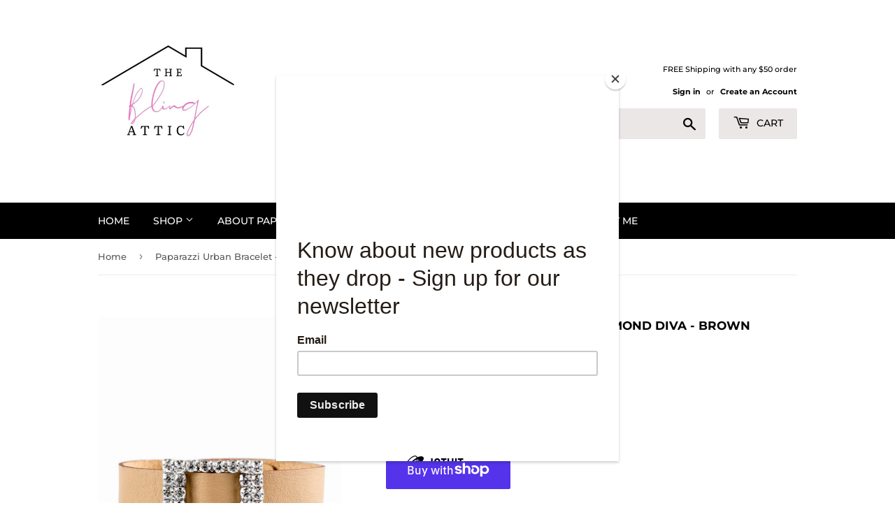

--- FILE ---
content_type: text/html; charset=utf-8
request_url: https://theblingattic.com/products/paparazzi-urban-bracelet-diamond-diva-brown
body_size: 26743
content:
<!doctype html>
<html class="no-touch no-js" lang="en">
<head>
  <script>(function(H){H.className=H.className.replace(/\bno-js\b/,'js')})(document.documentElement)</script>
  <!-- Basic page needs ================================================== -->
  <meta charset="utf-8">
  <meta http-equiv="X-UA-Compatible" content="IE=edge,chrome=1">

  

  <!-- Title and description ================================================== -->

  <!-- Product meta ================================================== -->
  <!-- /snippets/social-meta-tags.liquid -->




<meta property="og:site_name" content="The Bling Attic">
<meta property="og:url" content="https://theblingattic.com/products/paparazzi-urban-bracelet-diamond-diva-brown">
<meta property="og:title" content="Paparazzi Urban Bracelet - Diamond Diva - Brown">
<meta property="og:type" content="product">
<meta property="og:description" content="Encrusted in glassy white rhinestones, a dazzling frame slides along a strip of brown leather, creating a blinding centerpiece atop the wrist. Features an adjustable snap closure. Sold as one individual bracelet.">

  <meta property="og:price:amount" content="5.00">
  <meta property="og:price:currency" content="USD">

<meta property="og:image" content="http://theblingattic.com/cdn/shop/products/31667_1MainImage_Brown8-552__1_1200x1200.jpg?v=1601079693"><meta property="og:image" content="http://theblingattic.com/cdn/shop/products/31667_2Image2_Brown8-552__1_1200x1200.jpg?v=1601079693">
<meta property="og:image:secure_url" content="https://theblingattic.com/cdn/shop/products/31667_1MainImage_Brown8-552__1_1200x1200.jpg?v=1601079693"><meta property="og:image:secure_url" content="https://theblingattic.com/cdn/shop/products/31667_2Image2_Brown8-552__1_1200x1200.jpg?v=1601079693">


<meta name="twitter:card" content="summary_large_image">
<meta name="twitter:title" content="Paparazzi Urban Bracelet - Diamond Diva - Brown">
<meta name="twitter:description" content="Encrusted in glassy white rhinestones, a dazzling frame slides along a strip of brown leather, creating a blinding centerpiece atop the wrist. Features an adjustable snap closure. Sold as one individual bracelet.">


  <!-- CSS3 variables ================================================== -->
  <style data-shopify>
  :root {
    --color-body-text: #585858;
    --color-body: #fff;
  }
</style>


  <!-- Helpers ================================================== -->
  <link rel="canonical" href="https://theblingattic.com/products/paparazzi-urban-bracelet-diamond-diva-brown">
  <meta name="viewport" content="width=device-width,initial-scale=1">

  <!-- CSS ================================================== -->
  <link href="//theblingattic.com/cdn/shop/t/4/assets/theme.scss.css?v=76615028787663822921768257631" rel="stylesheet" type="text/css" media="all" />

  <script>

    var moneyFormat = '${{amount}}';

    var theme = {
      strings:{
        product:{
          unavailable: "Unavailable",
          will_be_in_stock_after:"Will be in stock after [date]",
          only_left:"Only 1 left!",
          unitPrice: "Unit price",
          unitPriceSeparator: "per"
        },
        navigation:{
          more_link: "More"
        },
        map:{
          addressError: "Error looking up that address",
          addressNoResults: "No results for that address",
          addressQueryLimit: "You have exceeded the Google API usage limit. Consider upgrading to a \u003ca href=\"https:\/\/developers.google.com\/maps\/premium\/usage-limits\"\u003ePremium Plan\u003c\/a\u003e.",
          authError: "There was a problem authenticating your Google Maps API Key."
        }
      },
      settings:{
        cartType: "modal"
      }
    };</script>

  <!-- Header hook for plugins ================================================== -->
  <script>window.performance && window.performance.mark && window.performance.mark('shopify.content_for_header.start');</script><meta name="facebook-domain-verification" content="hnwe0ndi10c4ap771o7q84n3uzekpo">
<meta id="shopify-digital-wallet" name="shopify-digital-wallet" content="/6793068626/digital_wallets/dialog">
<meta name="shopify-checkout-api-token" content="e131e622b5e4f155e3c809668fc2ef6c">
<meta id="in-context-paypal-metadata" data-shop-id="6793068626" data-venmo-supported="false" data-environment="production" data-locale="en_US" data-paypal-v4="true" data-currency="USD">
<link rel="alternate" type="application/json+oembed" href="https://theblingattic.com/products/paparazzi-urban-bracelet-diamond-diva-brown.oembed">
<script async="async" src="/checkouts/internal/preloads.js?locale=en-US"></script>
<link rel="preconnect" href="https://shop.app" crossorigin="anonymous">
<script async="async" src="https://shop.app/checkouts/internal/preloads.js?locale=en-US&shop_id=6793068626" crossorigin="anonymous"></script>
<script id="apple-pay-shop-capabilities" type="application/json">{"shopId":6793068626,"countryCode":"US","currencyCode":"USD","merchantCapabilities":["supports3DS"],"merchantId":"gid:\/\/shopify\/Shop\/6793068626","merchantName":"The Bling Attic","requiredBillingContactFields":["postalAddress","email"],"requiredShippingContactFields":["postalAddress","email"],"shippingType":"shipping","supportedNetworks":["visa","masterCard","amex","discover","elo","jcb"],"total":{"type":"pending","label":"The Bling Attic","amount":"1.00"},"shopifyPaymentsEnabled":true,"supportsSubscriptions":true}</script>
<script id="shopify-features" type="application/json">{"accessToken":"e131e622b5e4f155e3c809668fc2ef6c","betas":["rich-media-storefront-analytics"],"domain":"theblingattic.com","predictiveSearch":true,"shopId":6793068626,"locale":"en"}</script>
<script>var Shopify = Shopify || {};
Shopify.shop = "theblingattic.myshopify.com";
Shopify.locale = "en";
Shopify.currency = {"active":"USD","rate":"1.0"};
Shopify.country = "US";
Shopify.theme = {"name":"Supply","id":120868798546,"schema_name":"Supply","schema_version":"9.5.3","theme_store_id":679,"role":"main"};
Shopify.theme.handle = "null";
Shopify.theme.style = {"id":null,"handle":null};
Shopify.cdnHost = "theblingattic.com/cdn";
Shopify.routes = Shopify.routes || {};
Shopify.routes.root = "/";</script>
<script type="module">!function(o){(o.Shopify=o.Shopify||{}).modules=!0}(window);</script>
<script>!function(o){function n(){var o=[];function n(){o.push(Array.prototype.slice.apply(arguments))}return n.q=o,n}var t=o.Shopify=o.Shopify||{};t.loadFeatures=n(),t.autoloadFeatures=n()}(window);</script>
<script>
  window.ShopifyPay = window.ShopifyPay || {};
  window.ShopifyPay.apiHost = "shop.app\/pay";
  window.ShopifyPay.redirectState = null;
</script>
<script id="shop-js-analytics" type="application/json">{"pageType":"product"}</script>
<script defer="defer" async type="module" src="//theblingattic.com/cdn/shopifycloud/shop-js/modules/v2/client.init-shop-cart-sync_C5BV16lS.en.esm.js"></script>
<script defer="defer" async type="module" src="//theblingattic.com/cdn/shopifycloud/shop-js/modules/v2/chunk.common_CygWptCX.esm.js"></script>
<script type="module">
  await import("//theblingattic.com/cdn/shopifycloud/shop-js/modules/v2/client.init-shop-cart-sync_C5BV16lS.en.esm.js");
await import("//theblingattic.com/cdn/shopifycloud/shop-js/modules/v2/chunk.common_CygWptCX.esm.js");

  window.Shopify.SignInWithShop?.initShopCartSync?.({"fedCMEnabled":true,"windoidEnabled":true});

</script>
<script defer="defer" async type="module" src="//theblingattic.com/cdn/shopifycloud/shop-js/modules/v2/client.payment-terms_CZxnsJam.en.esm.js"></script>
<script defer="defer" async type="module" src="//theblingattic.com/cdn/shopifycloud/shop-js/modules/v2/chunk.common_CygWptCX.esm.js"></script>
<script defer="defer" async type="module" src="//theblingattic.com/cdn/shopifycloud/shop-js/modules/v2/chunk.modal_D71HUcav.esm.js"></script>
<script type="module">
  await import("//theblingattic.com/cdn/shopifycloud/shop-js/modules/v2/client.payment-terms_CZxnsJam.en.esm.js");
await import("//theblingattic.com/cdn/shopifycloud/shop-js/modules/v2/chunk.common_CygWptCX.esm.js");
await import("//theblingattic.com/cdn/shopifycloud/shop-js/modules/v2/chunk.modal_D71HUcav.esm.js");

  
</script>
<script>
  window.Shopify = window.Shopify || {};
  if (!window.Shopify.featureAssets) window.Shopify.featureAssets = {};
  window.Shopify.featureAssets['shop-js'] = {"shop-cart-sync":["modules/v2/client.shop-cart-sync_ZFArdW7E.en.esm.js","modules/v2/chunk.common_CygWptCX.esm.js"],"init-fed-cm":["modules/v2/client.init-fed-cm_CmiC4vf6.en.esm.js","modules/v2/chunk.common_CygWptCX.esm.js"],"shop-button":["modules/v2/client.shop-button_tlx5R9nI.en.esm.js","modules/v2/chunk.common_CygWptCX.esm.js"],"shop-cash-offers":["modules/v2/client.shop-cash-offers_DOA2yAJr.en.esm.js","modules/v2/chunk.common_CygWptCX.esm.js","modules/v2/chunk.modal_D71HUcav.esm.js"],"init-windoid":["modules/v2/client.init-windoid_sURxWdc1.en.esm.js","modules/v2/chunk.common_CygWptCX.esm.js"],"shop-toast-manager":["modules/v2/client.shop-toast-manager_ClPi3nE9.en.esm.js","modules/v2/chunk.common_CygWptCX.esm.js"],"init-shop-email-lookup-coordinator":["modules/v2/client.init-shop-email-lookup-coordinator_B8hsDcYM.en.esm.js","modules/v2/chunk.common_CygWptCX.esm.js"],"init-shop-cart-sync":["modules/v2/client.init-shop-cart-sync_C5BV16lS.en.esm.js","modules/v2/chunk.common_CygWptCX.esm.js"],"avatar":["modules/v2/client.avatar_BTnouDA3.en.esm.js"],"pay-button":["modules/v2/client.pay-button_FdsNuTd3.en.esm.js","modules/v2/chunk.common_CygWptCX.esm.js"],"init-customer-accounts":["modules/v2/client.init-customer-accounts_DxDtT_ad.en.esm.js","modules/v2/client.shop-login-button_C5VAVYt1.en.esm.js","modules/v2/chunk.common_CygWptCX.esm.js","modules/v2/chunk.modal_D71HUcav.esm.js"],"init-shop-for-new-customer-accounts":["modules/v2/client.init-shop-for-new-customer-accounts_ChsxoAhi.en.esm.js","modules/v2/client.shop-login-button_C5VAVYt1.en.esm.js","modules/v2/chunk.common_CygWptCX.esm.js","modules/v2/chunk.modal_D71HUcav.esm.js"],"shop-login-button":["modules/v2/client.shop-login-button_C5VAVYt1.en.esm.js","modules/v2/chunk.common_CygWptCX.esm.js","modules/v2/chunk.modal_D71HUcav.esm.js"],"init-customer-accounts-sign-up":["modules/v2/client.init-customer-accounts-sign-up_CPSyQ0Tj.en.esm.js","modules/v2/client.shop-login-button_C5VAVYt1.en.esm.js","modules/v2/chunk.common_CygWptCX.esm.js","modules/v2/chunk.modal_D71HUcav.esm.js"],"shop-follow-button":["modules/v2/client.shop-follow-button_Cva4Ekp9.en.esm.js","modules/v2/chunk.common_CygWptCX.esm.js","modules/v2/chunk.modal_D71HUcav.esm.js"],"checkout-modal":["modules/v2/client.checkout-modal_BPM8l0SH.en.esm.js","modules/v2/chunk.common_CygWptCX.esm.js","modules/v2/chunk.modal_D71HUcav.esm.js"],"lead-capture":["modules/v2/client.lead-capture_Bi8yE_yS.en.esm.js","modules/v2/chunk.common_CygWptCX.esm.js","modules/v2/chunk.modal_D71HUcav.esm.js"],"shop-login":["modules/v2/client.shop-login_D6lNrXab.en.esm.js","modules/v2/chunk.common_CygWptCX.esm.js","modules/v2/chunk.modal_D71HUcav.esm.js"],"payment-terms":["modules/v2/client.payment-terms_CZxnsJam.en.esm.js","modules/v2/chunk.common_CygWptCX.esm.js","modules/v2/chunk.modal_D71HUcav.esm.js"]};
</script>
<script>(function() {
  var isLoaded = false;
  function asyncLoad() {
    if (isLoaded) return;
    isLoaded = true;
    var urls = ["https:\/\/chimpstatic.com\/mcjs-connected\/js\/users\/3ab933d0546f0f8aa6087810d\/25a5436bb9e19602e89349f0a.js?shop=theblingattic.myshopify.com"];
    for (var i = 0; i < urls.length; i++) {
      var s = document.createElement('script');
      s.type = 'text/javascript';
      s.async = true;
      s.src = urls[i];
      var x = document.getElementsByTagName('script')[0];
      x.parentNode.insertBefore(s, x);
    }
  };
  if(window.attachEvent) {
    window.attachEvent('onload', asyncLoad);
  } else {
    window.addEventListener('load', asyncLoad, false);
  }
})();</script>
<script id="__st">var __st={"a":6793068626,"offset":-25200,"reqid":"116394df-f00e-4ea0-b553-d4afd9ae97dc-1768813170","pageurl":"theblingattic.com\/products\/paparazzi-urban-bracelet-diamond-diva-brown","u":"d028eab8411d","p":"product","rtyp":"product","rid":4798853120082};</script>
<script>window.ShopifyPaypalV4VisibilityTracking = true;</script>
<script id="captcha-bootstrap">!function(){'use strict';const t='contact',e='account',n='new_comment',o=[[t,t],['blogs',n],['comments',n],[t,'customer']],c=[[e,'customer_login'],[e,'guest_login'],[e,'recover_customer_password'],[e,'create_customer']],r=t=>t.map((([t,e])=>`form[action*='/${t}']:not([data-nocaptcha='true']) input[name='form_type'][value='${e}']`)).join(','),a=t=>()=>t?[...document.querySelectorAll(t)].map((t=>t.form)):[];function s(){const t=[...o],e=r(t);return a(e)}const i='password',u='form_key',d=['recaptcha-v3-token','g-recaptcha-response','h-captcha-response',i],f=()=>{try{return window.sessionStorage}catch{return}},m='__shopify_v',_=t=>t.elements[u];function p(t,e,n=!1){try{const o=window.sessionStorage,c=JSON.parse(o.getItem(e)),{data:r}=function(t){const{data:e,action:n}=t;return t[m]||n?{data:e,action:n}:{data:t,action:n}}(c);for(const[e,n]of Object.entries(r))t.elements[e]&&(t.elements[e].value=n);n&&o.removeItem(e)}catch(o){console.error('form repopulation failed',{error:o})}}const l='form_type',E='cptcha';function T(t){t.dataset[E]=!0}const w=window,h=w.document,L='Shopify',v='ce_forms',y='captcha';let A=!1;((t,e)=>{const n=(g='f06e6c50-85a8-45c8-87d0-21a2b65856fe',I='https://cdn.shopify.com/shopifycloud/storefront-forms-hcaptcha/ce_storefront_forms_captcha_hcaptcha.v1.5.2.iife.js',D={infoText:'Protected by hCaptcha',privacyText:'Privacy',termsText:'Terms'},(t,e,n)=>{const o=w[L][v],c=o.bindForm;if(c)return c(t,g,e,D).then(n);var r;o.q.push([[t,g,e,D],n]),r=I,A||(h.body.append(Object.assign(h.createElement('script'),{id:'captcha-provider',async:!0,src:r})),A=!0)});var g,I,D;w[L]=w[L]||{},w[L][v]=w[L][v]||{},w[L][v].q=[],w[L][y]=w[L][y]||{},w[L][y].protect=function(t,e){n(t,void 0,e),T(t)},Object.freeze(w[L][y]),function(t,e,n,w,h,L){const[v,y,A,g]=function(t,e,n){const i=e?o:[],u=t?c:[],d=[...i,...u],f=r(d),m=r(i),_=r(d.filter((([t,e])=>n.includes(e))));return[a(f),a(m),a(_),s()]}(w,h,L),I=t=>{const e=t.target;return e instanceof HTMLFormElement?e:e&&e.form},D=t=>v().includes(t);t.addEventListener('submit',(t=>{const e=I(t);if(!e)return;const n=D(e)&&!e.dataset.hcaptchaBound&&!e.dataset.recaptchaBound,o=_(e),c=g().includes(e)&&(!o||!o.value);(n||c)&&t.preventDefault(),c&&!n&&(function(t){try{if(!f())return;!function(t){const e=f();if(!e)return;const n=_(t);if(!n)return;const o=n.value;o&&e.removeItem(o)}(t);const e=Array.from(Array(32),(()=>Math.random().toString(36)[2])).join('');!function(t,e){_(t)||t.append(Object.assign(document.createElement('input'),{type:'hidden',name:u})),t.elements[u].value=e}(t,e),function(t,e){const n=f();if(!n)return;const o=[...t.querySelectorAll(`input[type='${i}']`)].map((({name:t})=>t)),c=[...d,...o],r={};for(const[a,s]of new FormData(t).entries())c.includes(a)||(r[a]=s);n.setItem(e,JSON.stringify({[m]:1,action:t.action,data:r}))}(t,e)}catch(e){console.error('failed to persist form',e)}}(e),e.submit())}));const S=(t,e)=>{t&&!t.dataset[E]&&(n(t,e.some((e=>e===t))),T(t))};for(const o of['focusin','change'])t.addEventListener(o,(t=>{const e=I(t);D(e)&&S(e,y())}));const B=e.get('form_key'),M=e.get(l),P=B&&M;t.addEventListener('DOMContentLoaded',(()=>{const t=y();if(P)for(const e of t)e.elements[l].value===M&&p(e,B);[...new Set([...A(),...v().filter((t=>'true'===t.dataset.shopifyCaptcha))])].forEach((e=>S(e,t)))}))}(h,new URLSearchParams(w.location.search),n,t,e,['guest_login'])})(!0,!0)}();</script>
<script integrity="sha256-4kQ18oKyAcykRKYeNunJcIwy7WH5gtpwJnB7kiuLZ1E=" data-source-attribution="shopify.loadfeatures" defer="defer" src="//theblingattic.com/cdn/shopifycloud/storefront/assets/storefront/load_feature-a0a9edcb.js" crossorigin="anonymous"></script>
<script crossorigin="anonymous" defer="defer" src="//theblingattic.com/cdn/shopifycloud/storefront/assets/shopify_pay/storefront-65b4c6d7.js?v=20250812"></script>
<script data-source-attribution="shopify.dynamic_checkout.dynamic.init">var Shopify=Shopify||{};Shopify.PaymentButton=Shopify.PaymentButton||{isStorefrontPortableWallets:!0,init:function(){window.Shopify.PaymentButton.init=function(){};var t=document.createElement("script");t.src="https://theblingattic.com/cdn/shopifycloud/portable-wallets/latest/portable-wallets.en.js",t.type="module",document.head.appendChild(t)}};
</script>
<script data-source-attribution="shopify.dynamic_checkout.buyer_consent">
  function portableWalletsHideBuyerConsent(e){var t=document.getElementById("shopify-buyer-consent"),n=document.getElementById("shopify-subscription-policy-button");t&&n&&(t.classList.add("hidden"),t.setAttribute("aria-hidden","true"),n.removeEventListener("click",e))}function portableWalletsShowBuyerConsent(e){var t=document.getElementById("shopify-buyer-consent"),n=document.getElementById("shopify-subscription-policy-button");t&&n&&(t.classList.remove("hidden"),t.removeAttribute("aria-hidden"),n.addEventListener("click",e))}window.Shopify?.PaymentButton&&(window.Shopify.PaymentButton.hideBuyerConsent=portableWalletsHideBuyerConsent,window.Shopify.PaymentButton.showBuyerConsent=portableWalletsShowBuyerConsent);
</script>
<script>
  function portableWalletsCleanup(e){e&&e.src&&console.error("Failed to load portable wallets script "+e.src);var t=document.querySelectorAll("shopify-accelerated-checkout .shopify-payment-button__skeleton, shopify-accelerated-checkout-cart .wallet-cart-button__skeleton"),e=document.getElementById("shopify-buyer-consent");for(let e=0;e<t.length;e++)t[e].remove();e&&e.remove()}function portableWalletsNotLoadedAsModule(e){e instanceof ErrorEvent&&"string"==typeof e.message&&e.message.includes("import.meta")&&"string"==typeof e.filename&&e.filename.includes("portable-wallets")&&(window.removeEventListener("error",portableWalletsNotLoadedAsModule),window.Shopify.PaymentButton.failedToLoad=e,"loading"===document.readyState?document.addEventListener("DOMContentLoaded",window.Shopify.PaymentButton.init):window.Shopify.PaymentButton.init())}window.addEventListener("error",portableWalletsNotLoadedAsModule);
</script>

<script type="module" src="https://theblingattic.com/cdn/shopifycloud/portable-wallets/latest/portable-wallets.en.js" onError="portableWalletsCleanup(this)" crossorigin="anonymous"></script>
<script nomodule>
  document.addEventListener("DOMContentLoaded", portableWalletsCleanup);
</script>

<link id="shopify-accelerated-checkout-styles" rel="stylesheet" media="screen" href="https://theblingattic.com/cdn/shopifycloud/portable-wallets/latest/accelerated-checkout-backwards-compat.css" crossorigin="anonymous">
<style id="shopify-accelerated-checkout-cart">
        #shopify-buyer-consent {
  margin-top: 1em;
  display: inline-block;
  width: 100%;
}

#shopify-buyer-consent.hidden {
  display: none;
}

#shopify-subscription-policy-button {
  background: none;
  border: none;
  padding: 0;
  text-decoration: underline;
  font-size: inherit;
  cursor: pointer;
}

#shopify-subscription-policy-button::before {
  box-shadow: none;
}

      </style>

<script>window.performance && window.performance.mark && window.performance.mark('shopify.content_for_header.end');</script>

  
  

  <script src="//theblingattic.com/cdn/shop/t/4/assets/jquery-2.2.3.min.js?v=58211863146907186831644688179" type="text/javascript"></script>

  <script src="//theblingattic.com/cdn/shop/t/4/assets/lazysizes.min.js?v=8147953233334221341644688179" async="async"></script>
  <script src="//theblingattic.com/cdn/shop/t/4/assets/vendor.js?v=106177282645720727331644688182" defer="defer"></script>
  <script src="//theblingattic.com/cdn/shop/t/4/assets/theme.js?v=8756856857736833641644688192" defer="defer"></script>


<!-- BEGIN app block: shopify://apps/smart-seo/blocks/smartseo/7b0a6064-ca2e-4392-9a1d-8c43c942357b --><meta name="smart-seo-integrated" content="true" /><!-- metatagsSavedToSEOFields: false --><!-- BEGIN app snippet: smartseo.product.metatags --><!-- product_seo_template_metafield:  --><title>Paparazzi Urban Bracelet - Diamond Diva - Brown</title>
<meta name="description" content="Encrusted in glassy white rhinestones, a dazzling frame slides along a strip of brown leather, creating a blinding centerpiece atop the wrist. Features an adjustable snap closure. Sold as one individual bracelet." />
<meta name="smartseo-timestamp" content="0" /><!-- END app snippet --><!-- END app block --><link href="https://monorail-edge.shopifysvc.com" rel="dns-prefetch">
<script>(function(){if ("sendBeacon" in navigator && "performance" in window) {try {var session_token_from_headers = performance.getEntriesByType('navigation')[0].serverTiming.find(x => x.name == '_s').description;} catch {var session_token_from_headers = undefined;}var session_cookie_matches = document.cookie.match(/_shopify_s=([^;]*)/);var session_token_from_cookie = session_cookie_matches && session_cookie_matches.length === 2 ? session_cookie_matches[1] : "";var session_token = session_token_from_headers || session_token_from_cookie || "";function handle_abandonment_event(e) {var entries = performance.getEntries().filter(function(entry) {return /monorail-edge.shopifysvc.com/.test(entry.name);});if (!window.abandonment_tracked && entries.length === 0) {window.abandonment_tracked = true;var currentMs = Date.now();var navigation_start = performance.timing.navigationStart;var payload = {shop_id: 6793068626,url: window.location.href,navigation_start,duration: currentMs - navigation_start,session_token,page_type: "product"};window.navigator.sendBeacon("https://monorail-edge.shopifysvc.com/v1/produce", JSON.stringify({schema_id: "online_store_buyer_site_abandonment/1.1",payload: payload,metadata: {event_created_at_ms: currentMs,event_sent_at_ms: currentMs}}));}}window.addEventListener('pagehide', handle_abandonment_event);}}());</script>
<script id="web-pixels-manager-setup">(function e(e,d,r,n,o){if(void 0===o&&(o={}),!Boolean(null===(a=null===(i=window.Shopify)||void 0===i?void 0:i.analytics)||void 0===a?void 0:a.replayQueue)){var i,a;window.Shopify=window.Shopify||{};var t=window.Shopify;t.analytics=t.analytics||{};var s=t.analytics;s.replayQueue=[],s.publish=function(e,d,r){return s.replayQueue.push([e,d,r]),!0};try{self.performance.mark("wpm:start")}catch(e){}var l=function(){var e={modern:/Edge?\/(1{2}[4-9]|1[2-9]\d|[2-9]\d{2}|\d{4,})\.\d+(\.\d+|)|Firefox\/(1{2}[4-9]|1[2-9]\d|[2-9]\d{2}|\d{4,})\.\d+(\.\d+|)|Chrom(ium|e)\/(9{2}|\d{3,})\.\d+(\.\d+|)|(Maci|X1{2}).+ Version\/(15\.\d+|(1[6-9]|[2-9]\d|\d{3,})\.\d+)([,.]\d+|)( \(\w+\)|)( Mobile\/\w+|) Safari\/|Chrome.+OPR\/(9{2}|\d{3,})\.\d+\.\d+|(CPU[ +]OS|iPhone[ +]OS|CPU[ +]iPhone|CPU IPhone OS|CPU iPad OS)[ +]+(15[._]\d+|(1[6-9]|[2-9]\d|\d{3,})[._]\d+)([._]\d+|)|Android:?[ /-](13[3-9]|1[4-9]\d|[2-9]\d{2}|\d{4,})(\.\d+|)(\.\d+|)|Android.+Firefox\/(13[5-9]|1[4-9]\d|[2-9]\d{2}|\d{4,})\.\d+(\.\d+|)|Android.+Chrom(ium|e)\/(13[3-9]|1[4-9]\d|[2-9]\d{2}|\d{4,})\.\d+(\.\d+|)|SamsungBrowser\/([2-9]\d|\d{3,})\.\d+/,legacy:/Edge?\/(1[6-9]|[2-9]\d|\d{3,})\.\d+(\.\d+|)|Firefox\/(5[4-9]|[6-9]\d|\d{3,})\.\d+(\.\d+|)|Chrom(ium|e)\/(5[1-9]|[6-9]\d|\d{3,})\.\d+(\.\d+|)([\d.]+$|.*Safari\/(?![\d.]+ Edge\/[\d.]+$))|(Maci|X1{2}).+ Version\/(10\.\d+|(1[1-9]|[2-9]\d|\d{3,})\.\d+)([,.]\d+|)( \(\w+\)|)( Mobile\/\w+|) Safari\/|Chrome.+OPR\/(3[89]|[4-9]\d|\d{3,})\.\d+\.\d+|(CPU[ +]OS|iPhone[ +]OS|CPU[ +]iPhone|CPU IPhone OS|CPU iPad OS)[ +]+(10[._]\d+|(1[1-9]|[2-9]\d|\d{3,})[._]\d+)([._]\d+|)|Android:?[ /-](13[3-9]|1[4-9]\d|[2-9]\d{2}|\d{4,})(\.\d+|)(\.\d+|)|Mobile Safari.+OPR\/([89]\d|\d{3,})\.\d+\.\d+|Android.+Firefox\/(13[5-9]|1[4-9]\d|[2-9]\d{2}|\d{4,})\.\d+(\.\d+|)|Android.+Chrom(ium|e)\/(13[3-9]|1[4-9]\d|[2-9]\d{2}|\d{4,})\.\d+(\.\d+|)|Android.+(UC? ?Browser|UCWEB|U3)[ /]?(15\.([5-9]|\d{2,})|(1[6-9]|[2-9]\d|\d{3,})\.\d+)\.\d+|SamsungBrowser\/(5\.\d+|([6-9]|\d{2,})\.\d+)|Android.+MQ{2}Browser\/(14(\.(9|\d{2,})|)|(1[5-9]|[2-9]\d|\d{3,})(\.\d+|))(\.\d+|)|K[Aa][Ii]OS\/(3\.\d+|([4-9]|\d{2,})\.\d+)(\.\d+|)/},d=e.modern,r=e.legacy,n=navigator.userAgent;return n.match(d)?"modern":n.match(r)?"legacy":"unknown"}(),u="modern"===l?"modern":"legacy",c=(null!=n?n:{modern:"",legacy:""})[u],f=function(e){return[e.baseUrl,"/wpm","/b",e.hashVersion,"modern"===e.buildTarget?"m":"l",".js"].join("")}({baseUrl:d,hashVersion:r,buildTarget:u}),m=function(e){var d=e.version,r=e.bundleTarget,n=e.surface,o=e.pageUrl,i=e.monorailEndpoint;return{emit:function(e){var a=e.status,t=e.errorMsg,s=(new Date).getTime(),l=JSON.stringify({metadata:{event_sent_at_ms:s},events:[{schema_id:"web_pixels_manager_load/3.1",payload:{version:d,bundle_target:r,page_url:o,status:a,surface:n,error_msg:t},metadata:{event_created_at_ms:s}}]});if(!i)return console&&console.warn&&console.warn("[Web Pixels Manager] No Monorail endpoint provided, skipping logging."),!1;try{return self.navigator.sendBeacon.bind(self.navigator)(i,l)}catch(e){}var u=new XMLHttpRequest;try{return u.open("POST",i,!0),u.setRequestHeader("Content-Type","text/plain"),u.send(l),!0}catch(e){return console&&console.warn&&console.warn("[Web Pixels Manager] Got an unhandled error while logging to Monorail."),!1}}}}({version:r,bundleTarget:l,surface:e.surface,pageUrl:self.location.href,monorailEndpoint:e.monorailEndpoint});try{o.browserTarget=l,function(e){var d=e.src,r=e.async,n=void 0===r||r,o=e.onload,i=e.onerror,a=e.sri,t=e.scriptDataAttributes,s=void 0===t?{}:t,l=document.createElement("script"),u=document.querySelector("head"),c=document.querySelector("body");if(l.async=n,l.src=d,a&&(l.integrity=a,l.crossOrigin="anonymous"),s)for(var f in s)if(Object.prototype.hasOwnProperty.call(s,f))try{l.dataset[f]=s[f]}catch(e){}if(o&&l.addEventListener("load",o),i&&l.addEventListener("error",i),u)u.appendChild(l);else{if(!c)throw new Error("Did not find a head or body element to append the script");c.appendChild(l)}}({src:f,async:!0,onload:function(){if(!function(){var e,d;return Boolean(null===(d=null===(e=window.Shopify)||void 0===e?void 0:e.analytics)||void 0===d?void 0:d.initialized)}()){var d=window.webPixelsManager.init(e)||void 0;if(d){var r=window.Shopify.analytics;r.replayQueue.forEach((function(e){var r=e[0],n=e[1],o=e[2];d.publishCustomEvent(r,n,o)})),r.replayQueue=[],r.publish=d.publishCustomEvent,r.visitor=d.visitor,r.initialized=!0}}},onerror:function(){return m.emit({status:"failed",errorMsg:"".concat(f," has failed to load")})},sri:function(e){var d=/^sha384-[A-Za-z0-9+/=]+$/;return"string"==typeof e&&d.test(e)}(c)?c:"",scriptDataAttributes:o}),m.emit({status:"loading"})}catch(e){m.emit({status:"failed",errorMsg:(null==e?void 0:e.message)||"Unknown error"})}}})({shopId: 6793068626,storefrontBaseUrl: "https://theblingattic.com",extensionsBaseUrl: "https://extensions.shopifycdn.com/cdn/shopifycloud/web-pixels-manager",monorailEndpoint: "https://monorail-edge.shopifysvc.com/unstable/produce_batch",surface: "storefront-renderer",enabledBetaFlags: ["2dca8a86"],webPixelsConfigList: [{"id":"113410130","configuration":"{\"pixel_id\":\"475168390127693\",\"pixel_type\":\"facebook_pixel\",\"metaapp_system_user_token\":\"-\"}","eventPayloadVersion":"v1","runtimeContext":"OPEN","scriptVersion":"ca16bc87fe92b6042fbaa3acc2fbdaa6","type":"APP","apiClientId":2329312,"privacyPurposes":["ANALYTICS","MARKETING","SALE_OF_DATA"],"dataSharingAdjustments":{"protectedCustomerApprovalScopes":["read_customer_address","read_customer_email","read_customer_name","read_customer_personal_data","read_customer_phone"]}},{"id":"69009490","eventPayloadVersion":"v1","runtimeContext":"LAX","scriptVersion":"1","type":"CUSTOM","privacyPurposes":["ANALYTICS"],"name":"Google Analytics tag (migrated)"},{"id":"shopify-app-pixel","configuration":"{}","eventPayloadVersion":"v1","runtimeContext":"STRICT","scriptVersion":"0450","apiClientId":"shopify-pixel","type":"APP","privacyPurposes":["ANALYTICS","MARKETING"]},{"id":"shopify-custom-pixel","eventPayloadVersion":"v1","runtimeContext":"LAX","scriptVersion":"0450","apiClientId":"shopify-pixel","type":"CUSTOM","privacyPurposes":["ANALYTICS","MARKETING"]}],isMerchantRequest: false,initData: {"shop":{"name":"The Bling Attic","paymentSettings":{"currencyCode":"USD"},"myshopifyDomain":"theblingattic.myshopify.com","countryCode":"US","storefrontUrl":"https:\/\/theblingattic.com"},"customer":null,"cart":null,"checkout":null,"productVariants":[{"price":{"amount":5.0,"currencyCode":"USD"},"product":{"title":"Paparazzi Urban Bracelet - Diamond Diva - Brown","vendor":"The Bling Attic","id":"4798853120082","untranslatedTitle":"Paparazzi Urban Bracelet - Diamond Diva - Brown","url":"\/products\/paparazzi-urban-bracelet-diamond-diva-brown","type":""},"id":"32894927077458","image":{"src":"\/\/theblingattic.com\/cdn\/shop\/products\/31667_1MainImage_Brown8-552__1.jpg?v=1601079693"},"sku":"U335","title":"Default Title","untranslatedTitle":"Default Title"}],"purchasingCompany":null},},"https://theblingattic.com/cdn","fcfee988w5aeb613cpc8e4bc33m6693e112",{"modern":"","legacy":""},{"shopId":"6793068626","storefrontBaseUrl":"https:\/\/theblingattic.com","extensionBaseUrl":"https:\/\/extensions.shopifycdn.com\/cdn\/shopifycloud\/web-pixels-manager","surface":"storefront-renderer","enabledBetaFlags":"[\"2dca8a86\"]","isMerchantRequest":"false","hashVersion":"fcfee988w5aeb613cpc8e4bc33m6693e112","publish":"custom","events":"[[\"page_viewed\",{}],[\"product_viewed\",{\"productVariant\":{\"price\":{\"amount\":5.0,\"currencyCode\":\"USD\"},\"product\":{\"title\":\"Paparazzi Urban Bracelet - Diamond Diva - Brown\",\"vendor\":\"The Bling Attic\",\"id\":\"4798853120082\",\"untranslatedTitle\":\"Paparazzi Urban Bracelet - Diamond Diva - Brown\",\"url\":\"\/products\/paparazzi-urban-bracelet-diamond-diva-brown\",\"type\":\"\"},\"id\":\"32894927077458\",\"image\":{\"src\":\"\/\/theblingattic.com\/cdn\/shop\/products\/31667_1MainImage_Brown8-552__1.jpg?v=1601079693\"},\"sku\":\"U335\",\"title\":\"Default Title\",\"untranslatedTitle\":\"Default Title\"}}]]"});</script><script>
  window.ShopifyAnalytics = window.ShopifyAnalytics || {};
  window.ShopifyAnalytics.meta = window.ShopifyAnalytics.meta || {};
  window.ShopifyAnalytics.meta.currency = 'USD';
  var meta = {"product":{"id":4798853120082,"gid":"gid:\/\/shopify\/Product\/4798853120082","vendor":"The Bling Attic","type":"","handle":"paparazzi-urban-bracelet-diamond-diva-brown","variants":[{"id":32894927077458,"price":500,"name":"Paparazzi Urban Bracelet - Diamond Diva - Brown","public_title":null,"sku":"U335"}],"remote":false},"page":{"pageType":"product","resourceType":"product","resourceId":4798853120082,"requestId":"116394df-f00e-4ea0-b553-d4afd9ae97dc-1768813170"}};
  for (var attr in meta) {
    window.ShopifyAnalytics.meta[attr] = meta[attr];
  }
</script>
<script class="analytics">
  (function () {
    var customDocumentWrite = function(content) {
      var jquery = null;

      if (window.jQuery) {
        jquery = window.jQuery;
      } else if (window.Checkout && window.Checkout.$) {
        jquery = window.Checkout.$;
      }

      if (jquery) {
        jquery('body').append(content);
      }
    };

    var hasLoggedConversion = function(token) {
      if (token) {
        return document.cookie.indexOf('loggedConversion=' + token) !== -1;
      }
      return false;
    }

    var setCookieIfConversion = function(token) {
      if (token) {
        var twoMonthsFromNow = new Date(Date.now());
        twoMonthsFromNow.setMonth(twoMonthsFromNow.getMonth() + 2);

        document.cookie = 'loggedConversion=' + token + '; expires=' + twoMonthsFromNow;
      }
    }

    var trekkie = window.ShopifyAnalytics.lib = window.trekkie = window.trekkie || [];
    if (trekkie.integrations) {
      return;
    }
    trekkie.methods = [
      'identify',
      'page',
      'ready',
      'track',
      'trackForm',
      'trackLink'
    ];
    trekkie.factory = function(method) {
      return function() {
        var args = Array.prototype.slice.call(arguments);
        args.unshift(method);
        trekkie.push(args);
        return trekkie;
      };
    };
    for (var i = 0; i < trekkie.methods.length; i++) {
      var key = trekkie.methods[i];
      trekkie[key] = trekkie.factory(key);
    }
    trekkie.load = function(config) {
      trekkie.config = config || {};
      trekkie.config.initialDocumentCookie = document.cookie;
      var first = document.getElementsByTagName('script')[0];
      var script = document.createElement('script');
      script.type = 'text/javascript';
      script.onerror = function(e) {
        var scriptFallback = document.createElement('script');
        scriptFallback.type = 'text/javascript';
        scriptFallback.onerror = function(error) {
                var Monorail = {
      produce: function produce(monorailDomain, schemaId, payload) {
        var currentMs = new Date().getTime();
        var event = {
          schema_id: schemaId,
          payload: payload,
          metadata: {
            event_created_at_ms: currentMs,
            event_sent_at_ms: currentMs
          }
        };
        return Monorail.sendRequest("https://" + monorailDomain + "/v1/produce", JSON.stringify(event));
      },
      sendRequest: function sendRequest(endpointUrl, payload) {
        // Try the sendBeacon API
        if (window && window.navigator && typeof window.navigator.sendBeacon === 'function' && typeof window.Blob === 'function' && !Monorail.isIos12()) {
          var blobData = new window.Blob([payload], {
            type: 'text/plain'
          });

          if (window.navigator.sendBeacon(endpointUrl, blobData)) {
            return true;
          } // sendBeacon was not successful

        } // XHR beacon

        var xhr = new XMLHttpRequest();

        try {
          xhr.open('POST', endpointUrl);
          xhr.setRequestHeader('Content-Type', 'text/plain');
          xhr.send(payload);
        } catch (e) {
          console.log(e);
        }

        return false;
      },
      isIos12: function isIos12() {
        return window.navigator.userAgent.lastIndexOf('iPhone; CPU iPhone OS 12_') !== -1 || window.navigator.userAgent.lastIndexOf('iPad; CPU OS 12_') !== -1;
      }
    };
    Monorail.produce('monorail-edge.shopifysvc.com',
      'trekkie_storefront_load_errors/1.1',
      {shop_id: 6793068626,
      theme_id: 120868798546,
      app_name: "storefront",
      context_url: window.location.href,
      source_url: "//theblingattic.com/cdn/s/trekkie.storefront.cd680fe47e6c39ca5d5df5f0a32d569bc48c0f27.min.js"});

        };
        scriptFallback.async = true;
        scriptFallback.src = '//theblingattic.com/cdn/s/trekkie.storefront.cd680fe47e6c39ca5d5df5f0a32d569bc48c0f27.min.js';
        first.parentNode.insertBefore(scriptFallback, first);
      };
      script.async = true;
      script.src = '//theblingattic.com/cdn/s/trekkie.storefront.cd680fe47e6c39ca5d5df5f0a32d569bc48c0f27.min.js';
      first.parentNode.insertBefore(script, first);
    };
    trekkie.load(
      {"Trekkie":{"appName":"storefront","development":false,"defaultAttributes":{"shopId":6793068626,"isMerchantRequest":null,"themeId":120868798546,"themeCityHash":"9483763510612643639","contentLanguage":"en","currency":"USD","eventMetadataId":"d12c7c5b-e87c-4272-be91-ade5573841c0"},"isServerSideCookieWritingEnabled":true,"monorailRegion":"shop_domain","enabledBetaFlags":["65f19447"]},"Session Attribution":{},"S2S":{"facebookCapiEnabled":true,"source":"trekkie-storefront-renderer","apiClientId":580111}}
    );

    var loaded = false;
    trekkie.ready(function() {
      if (loaded) return;
      loaded = true;

      window.ShopifyAnalytics.lib = window.trekkie;

      var originalDocumentWrite = document.write;
      document.write = customDocumentWrite;
      try { window.ShopifyAnalytics.merchantGoogleAnalytics.call(this); } catch(error) {};
      document.write = originalDocumentWrite;

      window.ShopifyAnalytics.lib.page(null,{"pageType":"product","resourceType":"product","resourceId":4798853120082,"requestId":"116394df-f00e-4ea0-b553-d4afd9ae97dc-1768813170","shopifyEmitted":true});

      var match = window.location.pathname.match(/checkouts\/(.+)\/(thank_you|post_purchase)/)
      var token = match? match[1]: undefined;
      if (!hasLoggedConversion(token)) {
        setCookieIfConversion(token);
        window.ShopifyAnalytics.lib.track("Viewed Product",{"currency":"USD","variantId":32894927077458,"productId":4798853120082,"productGid":"gid:\/\/shopify\/Product\/4798853120082","name":"Paparazzi Urban Bracelet - Diamond Diva - Brown","price":"5.00","sku":"U335","brand":"The Bling Attic","variant":null,"category":"","nonInteraction":true,"remote":false},undefined,undefined,{"shopifyEmitted":true});
      window.ShopifyAnalytics.lib.track("monorail:\/\/trekkie_storefront_viewed_product\/1.1",{"currency":"USD","variantId":32894927077458,"productId":4798853120082,"productGid":"gid:\/\/shopify\/Product\/4798853120082","name":"Paparazzi Urban Bracelet - Diamond Diva - Brown","price":"5.00","sku":"U335","brand":"The Bling Attic","variant":null,"category":"","nonInteraction":true,"remote":false,"referer":"https:\/\/theblingattic.com\/products\/paparazzi-urban-bracelet-diamond-diva-brown"});
      }
    });


        var eventsListenerScript = document.createElement('script');
        eventsListenerScript.async = true;
        eventsListenerScript.src = "//theblingattic.com/cdn/shopifycloud/storefront/assets/shop_events_listener-3da45d37.js";
        document.getElementsByTagName('head')[0].appendChild(eventsListenerScript);

})();</script>
  <script>
  if (!window.ga || (window.ga && typeof window.ga !== 'function')) {
    window.ga = function ga() {
      (window.ga.q = window.ga.q || []).push(arguments);
      if (window.Shopify && window.Shopify.analytics && typeof window.Shopify.analytics.publish === 'function') {
        window.Shopify.analytics.publish("ga_stub_called", {}, {sendTo: "google_osp_migration"});
      }
      console.error("Shopify's Google Analytics stub called with:", Array.from(arguments), "\nSee https://help.shopify.com/manual/promoting-marketing/pixels/pixel-migration#google for more information.");
    };
    if (window.Shopify && window.Shopify.analytics && typeof window.Shopify.analytics.publish === 'function') {
      window.Shopify.analytics.publish("ga_stub_initialized", {}, {sendTo: "google_osp_migration"});
    }
  }
</script>
<script
  defer
  src="https://theblingattic.com/cdn/shopifycloud/perf-kit/shopify-perf-kit-3.0.4.min.js"
  data-application="storefront-renderer"
  data-shop-id="6793068626"
  data-render-region="gcp-us-central1"
  data-page-type="product"
  data-theme-instance-id="120868798546"
  data-theme-name="Supply"
  data-theme-version="9.5.3"
  data-monorail-region="shop_domain"
  data-resource-timing-sampling-rate="10"
  data-shs="true"
  data-shs-beacon="true"
  data-shs-export-with-fetch="true"
  data-shs-logs-sample-rate="1"
  data-shs-beacon-endpoint="https://theblingattic.com/api/collect"
></script>
</head>

<body id="paparazzi-urban-bracelet-diamond-diva-brown" class="template-product">

  <div id="shopify-section-header" class="shopify-section header-section"><header class="site-header" role="banner" data-section-id="header" data-section-type="header-section">
  <div class="wrapper">

    <div class="grid--full">
      <div class="grid-item large--one-half">
        
          <div class="h1 header-logo" itemscope itemtype="http://schema.org/Organization">
        
          
          

          <a href="/" itemprop="url">
            <div class="lazyload__image-wrapper no-js header-logo__image" style="max-width:200px;">
              <div style="padding-top:100.0%;">
                <img class="lazyload js"
                  data-src="//theblingattic.com/cdn/shop/files/Black_and_White_Modern_Circle_Photographer_Initials_Logo_1_{width}x.jpg?v=1644705815"
                  data-widths="[180, 360, 540, 720, 900, 1080, 1296, 1512, 1728, 2048]"
                  data-aspectratio="1.0"
                  data-sizes="auto"
                  alt="The Bling Attic"
                  style="width:200px;">
              </div>
            </div>
            <noscript>
              
              <img src="//theblingattic.com/cdn/shop/files/Black_and_White_Modern_Circle_Photographer_Initials_Logo_1_200x.jpg?v=1644705815"
                srcset="//theblingattic.com/cdn/shop/files/Black_and_White_Modern_Circle_Photographer_Initials_Logo_1_200x.jpg?v=1644705815 1x, //theblingattic.com/cdn/shop/files/Black_and_White_Modern_Circle_Photographer_Initials_Logo_1_200x@2x.jpg?v=1644705815 2x"
                alt="The Bling Attic"
                itemprop="logo"
                style="max-width:200px;">
            </noscript>
          </a>
          
        
          </div>
        
      </div>

      <div class="grid-item large--one-half text-center large--text-right">
        
          <div class="site-header--text-links">
            
              

                <p>FREE Shipping with any $50 order</p>

              
            

            
              <span class="site-header--meta-links medium-down--hide">
                
                  <a href="/account/login" id="customer_login_link">Sign in</a>
                  <span class="site-header--spacer">or</span>
                  <a href="/account/register" id="customer_register_link">Create an Account</a>
                
              </span>
            
          </div>

          <br class="medium-down--hide">
        

        <form action="/search" method="get" class="search-bar" role="search">
  <input type="hidden" name="type" value="product">

  <input type="search" name="q" value="" placeholder="Search all products..." aria-label="Search all products...">
  <button type="submit" class="search-bar--submit icon-fallback-text">
    <span class="icon icon-search" aria-hidden="true"></span>
    <span class="fallback-text">Search</span>
  </button>
</form>


        <a href="/cart" class="header-cart-btn cart-toggle">
          <span class="icon icon-cart"></span>
          Cart <span class="cart-count cart-badge--desktop hidden-count">0</span>
        </a>
      </div>
    </div>

  </div>
</header>

<div id="mobileNavBar">
  <div class="display-table-cell">
    <button class="menu-toggle mobileNavBar-link" aria-controls="navBar" aria-expanded="false"><span class="icon icon-hamburger" aria-hidden="true"></span>Menu</button>
  </div>
  <div class="display-table-cell">
    <a href="/cart" class="cart-toggle mobileNavBar-link">
      <span class="icon icon-cart"></span>
      Cart <span class="cart-count hidden-count">0</span>
    </a>
  </div>
</div>

<nav class="nav-bar" id="navBar" role="navigation">
  <div class="wrapper">
    <form action="/search" method="get" class="search-bar" role="search">
  <input type="hidden" name="type" value="product">

  <input type="search" name="q" value="" placeholder="Search all products..." aria-label="Search all products...">
  <button type="submit" class="search-bar--submit icon-fallback-text">
    <span class="icon icon-search" aria-hidden="true"></span>
    <span class="fallback-text">Search</span>
  </button>
</form>

    <ul class="mobile-nav" id="MobileNav">
  
  
    
      <li>
        <a
          href="/"
          class="mobile-nav--link"
          data-meganav-type="child"
          >
            Home
        </a>
      </li>
    
  
    
      
      <li
        class="mobile-nav--has-dropdown "
        aria-haspopup="true">
        <a
          href="/collections/all"
          class="mobile-nav--link"
          data-meganav-type="parent"
          >
            Shop
        </a>
        <button class="icon icon-arrow-down mobile-nav--button"
          aria-expanded="false"
          aria-label="Shop Menu">
        </button>
        <ul
          id="MenuParent-2"
          class="mobile-nav--dropdown mobile-nav--has-grandchildren"
          data-meganav-dropdown>
          
            
            
              <li
                class="mobile-nav--has-dropdown mobile-nav--has-dropdown-grandchild "
                aria-haspopup="true">
                <a
                  href="/collections/bracelets"
                  class="mobile-nav--link"
                  data-meganav-type="parent"
                  >
                    Bracelets
                </a>
                <button class="icon icon-arrow-down mobile-nav--button"
                  aria-expanded="false"
                  aria-label="Bracelets Menu">
                </button>
                <ul
                  id="MenuChildren-2-1"
                  class="mobile-nav--dropdown-grandchild"
                  data-meganav-dropdown>
                  
                    <li>
                      <a
                        href="/collections/bracelets"
                        class="mobile-nav--link"
                        data-meganav-type="child"
                        >
                          Bracelets - All Colors
                        </a>
                    </li>
                  
                    <li>
                      <a
                        href="/collections/anklet"
                        class="mobile-nav--link"
                        data-meganav-type="child"
                        >
                          Anklets
                        </a>
                    </li>
                  
                    <li>
                      <a
                        href="/collections/black-bracelets"
                        class="mobile-nav--link"
                        data-meganav-type="child"
                        >
                          Black Bracelets
                        </a>
                    </li>
                  
                    <li>
                      <a
                        href="/collections/blue-paparazzi-bracelets"
                        class="mobile-nav--link"
                        data-meganav-type="child"
                        >
                          Blue Bracelets
                        </a>
                    </li>
                  
                    <li>
                      <a
                        href="/collections/brass-paparazzi-bracelets"
                        class="mobile-nav--link"
                        data-meganav-type="child"
                        >
                          Brass Bracelets
                        </a>
                    </li>
                  
                    <li>
                      <a
                        href="/collections/brown-paparazzi-bracelets"
                        class="mobile-nav--link"
                        data-meganav-type="child"
                        >
                          Brown Bracelets
                        </a>
                    </li>
                  
                    <li>
                      <a
                        href="/collections/copper-paparazzi-bracelets"
                        class="mobile-nav--link"
                        data-meganav-type="child"
                        >
                          Copper Bracelets
                        </a>
                    </li>
                  
                    <li>
                      <a
                        href="/collections/gold-paparazzi-bracelets"
                        class="mobile-nav--link"
                        data-meganav-type="child"
                        >
                          Gold Bracelets
                        </a>
                    </li>
                  
                    <li>
                      <a
                        href="/collections/green-paparazzi-bracelets"
                        class="mobile-nav--link"
                        data-meganav-type="child"
                        >
                          Green Bracelets
                        </a>
                    </li>
                  
                    <li>
                      <a
                        href="/collections/gunmetal-paparazzi-bracelets"
                        class="mobile-nav--link"
                        data-meganav-type="child"
                        >
                          Gunmetal Bracelets
                        </a>
                    </li>
                  
                    <li>
                      <a
                        href="/collections/multi-colored-paparazzi-bracelets"
                        class="mobile-nav--link"
                        data-meganav-type="child"
                        >
                          Multi Colored Bracelets
                        </a>
                    </li>
                  
                    <li>
                      <a
                        href="/collections/orange-paparazzi-bracelets"
                        class="mobile-nav--link"
                        data-meganav-type="child"
                        >
                          Orange Bracelets
                        </a>
                    </li>
                  
                    <li>
                      <a
                        href="/collections/pink-paparazzi-bracelets"
                        class="mobile-nav--link"
                        data-meganav-type="child"
                        >
                          Pink  Bracelets
                        </a>
                    </li>
                  
                    <li>
                      <a
                        href="/collections/purple-paparazzi-bracelets"
                        class="mobile-nav--link"
                        data-meganav-type="child"
                        >
                          Purple Bracelets
                        </a>
                    </li>
                  
                    <li>
                      <a
                        href="/collections/red-paparazzi-bracelets"
                        class="mobile-nav--link"
                        data-meganav-type="child"
                        >
                          Red Bracelets
                        </a>
                    </li>
                  
                    <li>
                      <a
                        href="/collections/rose-gold-paparazzi-bracelets"
                        class="mobile-nav--link"
                        data-meganav-type="child"
                        >
                          Rose Gold Bracelets
                        </a>
                    </li>
                  
                    <li>
                      <a
                        href="/collections/silver-paparazzi-bracelets"
                        class="mobile-nav--link"
                        data-meganav-type="child"
                        >
                          Silver Bracelets
                        </a>
                    </li>
                  
                    <li>
                      <a
                        href="/collections/white-paparazzi-bracelets"
                        class="mobile-nav--link"
                        data-meganav-type="child"
                        >
                          White Bracelets
                        </a>
                    </li>
                  
                    <li>
                      <a
                        href="/collections/yellow-paparazzi-bracelets"
                        class="mobile-nav--link"
                        data-meganav-type="child"
                        >
                          Yellow Bracelets
                        </a>
                    </li>
                  
                </ul>
              </li>
            
          
            
            
              <li
                class="mobile-nav--has-dropdown mobile-nav--has-dropdown-grandchild "
                aria-haspopup="true">
                <a
                  href="/collections/earrings"
                  class="mobile-nav--link"
                  data-meganav-type="parent"
                  >
                    Earrings
                </a>
                <button class="icon icon-arrow-down mobile-nav--button"
                  aria-expanded="false"
                  aria-label="Earrings Menu">
                </button>
                <ul
                  id="MenuChildren-2-2"
                  class="mobile-nav--dropdown-grandchild"
                  data-meganav-dropdown>
                  
                    <li>
                      <a
                        href="/collections/earrings"
                        class="mobile-nav--link"
                        data-meganav-type="child"
                        >
                          Earrings - All Colors
                        </a>
                    </li>
                  
                    <li>
                      <a
                        href="/collections/black-paparazzi-earrings"
                        class="mobile-nav--link"
                        data-meganav-type="child"
                        >
                          Black Earrings
                        </a>
                    </li>
                  
                    <li>
                      <a
                        href="/collections/blue-paparazzi-earrings"
                        class="mobile-nav--link"
                        data-meganav-type="child"
                        >
                          Blue Earrings
                        </a>
                    </li>
                  
                    <li>
                      <a
                        href="/collections/brass-paparazzi-earrings"
                        class="mobile-nav--link"
                        data-meganav-type="child"
                        >
                          Brass Earrings
                        </a>
                    </li>
                  
                    <li>
                      <a
                        href="/collections/brown-paparazzi-earrings"
                        class="mobile-nav--link"
                        data-meganav-type="child"
                        >
                          Brown Earrings
                        </a>
                    </li>
                  
                    <li>
                      <a
                        href="/collections/gray-paparazzi-earrings"
                        class="mobile-nav--link"
                        data-meganav-type="child"
                        >
                          Clip-On Earrings
                        </a>
                    </li>
                  
                    <li>
                      <a
                        href="/collections/copper-paparazzi-earrings"
                        class="mobile-nav--link"
                        data-meganav-type="child"
                        >
                          Copper Earrings
                        </a>
                    </li>
                  
                    <li>
                      <a
                        href="/collections/gold-paparazzi-earrings"
                        class="mobile-nav--link"
                        data-meganav-type="child"
                        >
                          Gold Earrings
                        </a>
                    </li>
                  
                    <li>
                      <a
                        href="/collections/green-paparazzi-earrings"
                        class="mobile-nav--link"
                        data-meganav-type="child"
                        >
                          Green Earrings
                        </a>
                    </li>
                  
                    <li>
                      <a
                        href="/collections/multi-colored-paparazzi-earrings"
                        class="mobile-nav--link"
                        data-meganav-type="child"
                        >
                          Multi Colored Earrings
                        </a>
                    </li>
                  
                    <li>
                      <a
                        href="/collections/orange-paparazzi-earrings"
                        class="mobile-nav--link"
                        data-meganav-type="child"
                        >
                          Orange Earrings
                        </a>
                    </li>
                  
                    <li>
                      <a
                        href="/collections/pink-paparazzi-earrings"
                        class="mobile-nav--link"
                        data-meganav-type="child"
                        >
                          Pink Earrings
                        </a>
                    </li>
                  
                    <li>
                      <a
                        href="/collections/purple-paparazzi-earrings"
                        class="mobile-nav--link"
                        data-meganav-type="child"
                        >
                          Purple Earrings
                        </a>
                    </li>
                  
                    <li>
                      <a
                        href="/collections/red-paparazzi-earrings"
                        class="mobile-nav--link"
                        data-meganav-type="child"
                        >
                          Red Earrings
                        </a>
                    </li>
                  
                    <li>
                      <a
                        href="/collections/rose-gold-paparazzi-earrings"
                        class="mobile-nav--link"
                        data-meganav-type="child"
                        >
                          Rose Gold Earrings
                        </a>
                    </li>
                  
                    <li>
                      <a
                        href="/collections/silver-paparazzi-earrings"
                        class="mobile-nav--link"
                        data-meganav-type="child"
                        >
                          Silver Earrings
                        </a>
                    </li>
                  
                    <li>
                      <a
                        href="/collections/white-paparazzi-earrings"
                        class="mobile-nav--link"
                        data-meganav-type="child"
                        >
                          White Earrings
                        </a>
                    </li>
                  
                    <li>
                      <a
                        href="/collections/yellow-paparazzi-earrings"
                        class="mobile-nav--link"
                        data-meganav-type="child"
                        >
                          Yellow Earrings
                        </a>
                    </li>
                  
                </ul>
              </li>
            
          
            
            
              <li
                class="mobile-nav--has-dropdown mobile-nav--has-dropdown-grandchild "
                aria-haspopup="true">
                <a
                  href="/collections/necklaces"
                  class="mobile-nav--link"
                  data-meganav-type="parent"
                  >
                    Necklaces
                </a>
                <button class="icon icon-arrow-down mobile-nav--button"
                  aria-expanded="false"
                  aria-label="Necklaces Menu">
                </button>
                <ul
                  id="MenuChildren-2-3"
                  class="mobile-nav--dropdown-grandchild"
                  data-meganav-dropdown>
                  
                    <li>
                      <a
                        href="/collections/necklaces"
                        class="mobile-nav--link"
                        data-meganav-type="child"
                        >
                          Necklaces - All Colors
                        </a>
                    </li>
                  
                    <li>
                      <a
                        href="/collections/lanyard"
                        class="mobile-nav--link"
                        data-meganav-type="child"
                        >
                          Lanyard
                        </a>
                    </li>
                  
                    <li>
                      <a
                        href="/collections/choker"
                        class="mobile-nav--link"
                        data-meganav-type="child"
                        >
                          Choker
                        </a>
                    </li>
                  
                    <li>
                      <a
                        href="/collections/black-paparazzi-necklaces"
                        class="mobile-nav--link"
                        data-meganav-type="child"
                        >
                          Black Necklaces
                        </a>
                    </li>
                  
                    <li>
                      <a
                        href="/collections/blue-paparazzi-necklaces"
                        class="mobile-nav--link"
                        data-meganav-type="child"
                        >
                          Blue Necklaces
                        </a>
                    </li>
                  
                    <li>
                      <a
                        href="/collections/brass-paparazzi-necklaces"
                        class="mobile-nav--link"
                        data-meganav-type="child"
                        >
                          Brass Necklaces
                        </a>
                    </li>
                  
                    <li>
                      <a
                        href="/collections/brown-paparazzi-necklaces"
                        class="mobile-nav--link"
                        data-meganav-type="child"
                        >
                          Brown Necklaces
                        </a>
                    </li>
                  
                    <li>
                      <a
                        href="/collections/copper-paparazzi-necklaces"
                        class="mobile-nav--link"
                        data-meganav-type="child"
                        >
                          Copper Necklaces
                        </a>
                    </li>
                  
                    <li>
                      <a
                        href="/collections/gold-paparazzi-necklaces"
                        class="mobile-nav--link"
                        data-meganav-type="child"
                        >
                          Gold Necklaces
                        </a>
                    </li>
                  
                    <li>
                      <a
                        href="/collections/green-paparazzi-necklaces"
                        class="mobile-nav--link"
                        data-meganav-type="child"
                        >
                          Green Necklaces
                        </a>
                    </li>
                  
                    <li>
                      <a
                        href="/collections/gunmetal-paparazzi-necklaces"
                        class="mobile-nav--link"
                        data-meganav-type="child"
                        >
                          Gunmetal Necklaces
                        </a>
                    </li>
                  
                    <li>
                      <a
                        href="/collections/multi-colored-paparazzi-necklaces"
                        class="mobile-nav--link"
                        data-meganav-type="child"
                        >
                          Multi Colored Necklaces
                        </a>
                    </li>
                  
                    <li>
                      <a
                        href="/collections/orange-paparazzi-necklaces-1"
                        class="mobile-nav--link"
                        data-meganav-type="child"
                        >
                          Orange Necklaces
                        </a>
                    </li>
                  
                    <li>
                      <a
                        href="/collections/pink-paparazzi-necklaces"
                        class="mobile-nav--link"
                        data-meganav-type="child"
                        >
                          Pink Necklaces
                        </a>
                    </li>
                  
                    <li>
                      <a
                        href="/collections/purple-paparazzi-necklaces"
                        class="mobile-nav--link"
                        data-meganav-type="child"
                        >
                          Purple Necklaces
                        </a>
                    </li>
                  
                    <li>
                      <a
                        href="/collections/red-paparazzi-necklaces"
                        class="mobile-nav--link"
                        data-meganav-type="child"
                        >
                          Red Necklaces
                        </a>
                    </li>
                  
                    <li>
                      <a
                        href="/collections/rose-gold-paparazzi-necklaces"
                        class="mobile-nav--link"
                        data-meganav-type="child"
                        >
                          Rose Gold Necklaces
                        </a>
                    </li>
                  
                    <li>
                      <a
                        href="/collections/silver-paparazzi-necklaces"
                        class="mobile-nav--link"
                        data-meganav-type="child"
                        >
                          Silver Necklaces
                        </a>
                    </li>
                  
                    <li>
                      <a
                        href="/collections/white-paparazzi-necklaces"
                        class="mobile-nav--link"
                        data-meganav-type="child"
                        >
                          White Necklaces
                        </a>
                    </li>
                  
                    <li>
                      <a
                        href="/collections/yellow-paparazzi-necklaces"
                        class="mobile-nav--link"
                        data-meganav-type="child"
                        >
                          Yellow Necklaces
                        </a>
                    </li>
                  
                </ul>
              </li>
            
          
            
            
              <li
                class="mobile-nav--has-dropdown mobile-nav--has-dropdown-grandchild "
                aria-haspopup="true">
                <a
                  href="/collections/rings"
                  class="mobile-nav--link"
                  data-meganav-type="parent"
                  >
                    Rings
                </a>
                <button class="icon icon-arrow-down mobile-nav--button"
                  aria-expanded="false"
                  aria-label="Rings Menu">
                </button>
                <ul
                  id="MenuChildren-2-4"
                  class="mobile-nav--dropdown-grandchild"
                  data-meganav-dropdown>
                  
                    <li>
                      <a
                        href="/collections/rings"
                        class="mobile-nav--link"
                        data-meganav-type="child"
                        >
                          Rings - All Colors
                        </a>
                    </li>
                  
                    <li>
                      <a
                        href="/collections/black-paparazzi-rings"
                        class="mobile-nav--link"
                        data-meganav-type="child"
                        >
                          Black Rings
                        </a>
                    </li>
                  
                    <li>
                      <a
                        href="/collections/blue-paparazzi-rings"
                        class="mobile-nav--link"
                        data-meganav-type="child"
                        >
                          Blue Rings
                        </a>
                    </li>
                  
                    <li>
                      <a
                        href="/collections/brass-paparazzi-rings"
                        class="mobile-nav--link"
                        data-meganav-type="child"
                        >
                          Brass Rings
                        </a>
                    </li>
                  
                    <li>
                      <a
                        href="/collections/brown-paparazzi-rings"
                        class="mobile-nav--link"
                        data-meganav-type="child"
                        >
                          Brown Rings
                        </a>
                    </li>
                  
                    <li>
                      <a
                        href="/collections/copper-paparazzi-rings"
                        class="mobile-nav--link"
                        data-meganav-type="child"
                        >
                          Copper Rings
                        </a>
                    </li>
                  
                    <li>
                      <a
                        href="/collections/gold-paparazzi-rings"
                        class="mobile-nav--link"
                        data-meganav-type="child"
                        >
                          Gold Rings
                        </a>
                    </li>
                  
                    <li>
                      <a
                        href="/collections/green-paparazzi-rings"
                        class="mobile-nav--link"
                        data-meganav-type="child"
                        >
                          Green Rings
                        </a>
                    </li>
                  
                    <li>
                      <a
                        href="/collections/gunmetal-paparazzi-rings"
                        class="mobile-nav--link"
                        data-meganav-type="child"
                        >
                          Gunmetal Rings
                        </a>
                    </li>
                  
                    <li>
                      <a
                        href="/collections/multi-colored-paparazzi-rings"
                        class="mobile-nav--link"
                        data-meganav-type="child"
                        >
                          Multi Colored Rings
                        </a>
                    </li>
                  
                    <li>
                      <a
                        href="/collections/orange-paparazzi-rings"
                        class="mobile-nav--link"
                        data-meganav-type="child"
                        >
                          Orange Rings
                        </a>
                    </li>
                  
                    <li>
                      <a
                        href="/collections/pink-paparazzi-rings"
                        class="mobile-nav--link"
                        data-meganav-type="child"
                        >
                          Pink Rings
                        </a>
                    </li>
                  
                    <li>
                      <a
                        href="/collections/purple-paparazzi-rings"
                        class="mobile-nav--link"
                        data-meganav-type="child"
                        >
                          Purple Rings
                        </a>
                    </li>
                  
                    <li>
                      <a
                        href="/collections/rose-gold-paparazzi-rings"
                        class="mobile-nav--link"
                        data-meganav-type="child"
                        >
                          Rose Gold Rings
                        </a>
                    </li>
                  
                    <li>
                      <a
                        href="/collections/red-paparazzi-rings"
                        class="mobile-nav--link"
                        data-meganav-type="child"
                        >
                          Red Rings
                        </a>
                    </li>
                  
                    <li>
                      <a
                        href="/collections/silver-paparazzi-rings"
                        class="mobile-nav--link"
                        data-meganav-type="child"
                        >
                          Silver Rings
                        </a>
                    </li>
                  
                    <li>
                      <a
                        href="/collections/gray-paparazzi-rings"
                        class="mobile-nav--link"
                        data-meganav-type="child"
                        >
                          Urban Rings
                        </a>
                    </li>
                  
                    <li>
                      <a
                        href="/collections/white-paparazzi-rings"
                        class="mobile-nav--link"
                        data-meganav-type="child"
                        >
                          White Rings
                        </a>
                    </li>
                  
                    <li>
                      <a
                        href="/collections/yellow-paparazzi-rings"
                        class="mobile-nav--link"
                        data-meganav-type="child"
                        >
                          Yellow Rings
                        </a>
                    </li>
                  
                </ul>
              </li>
            
          
            
              <li>
                <a
                  href="/collections/buy-5-get-1-free/Buy-5-Get-6th-Free"
                  class="mobile-nav--link"
                  data-meganav-type="child"
                  >
                    Buy 5 Get 1 Free
                </a>
              </li>
            
          
            
              <li>
                <a
                  href="/collections/3-items/$3"
                  class="mobile-nav--link"
                  data-meganav-type="child"
                  >
                    $3 Items
                </a>
              </li>
            
          
            
              <li>
                <a
                  href="/collections/bundles/Budles"
                  class="mobile-nav--link"
                  data-meganav-type="child"
                  >
                    Bundles
                </a>
              </li>
            
          
            
              <li>
                <a
                  href="/collections/life-of-the-party"
                  class="mobile-nav--link"
                  data-meganav-type="child"
                  >
                    Life of the Party
                </a>
              </li>
            
          
            
              <li>
                <a
                  href="/collections/blockbusters"
                  class="mobile-nav--link"
                  data-meganav-type="child"
                  >
                    Blockbusters
                </a>
              </li>
            
          
            
              <li>
                <a
                  href="/collections/hair-accessories"
                  class="mobile-nav--link"
                  data-meganav-type="child"
                  >
                    Hair Accessories
                </a>
              </li>
            
          
            
            
              <li
                class="mobile-nav--has-dropdown mobile-nav--has-dropdown-grandchild "
                aria-haspopup="true">
                <a
                  href="/collections/fashion-fix"
                  class="mobile-nav--link"
                  data-meganav-type="parent"
                  >
                    Fashion Fix
                </a>
                <button class="icon icon-arrow-down mobile-nav--button"
                  aria-expanded="false"
                  aria-label="Fashion Fix Menu">
                </button>
                <ul
                  id="MenuChildren-2-11"
                  class="mobile-nav--dropdown-grandchild"
                  data-meganav-dropdown>
                  
                    <li>
                      <a
                        href="/collections/fiercely-5th-ave"
                        class="mobile-nav--link"
                        data-meganav-type="child"
                        >
                          Fiercely 5th Ave
                        </a>
                    </li>
                  
                    <li>
                      <a
                        href="/collections/magnificent-musings"
                        class="mobile-nav--link"
                        data-meganav-type="child"
                        >
                          Magnificent Musings
                        </a>
                    </li>
                  
                    <li>
                      <a
                        href="/collections/glimpses-of-malibu"
                        class="mobile-nav--link"
                        data-meganav-type="child"
                        >
                          Glimpses of Malibu
                        </a>
                    </li>
                  
                    <li>
                      <a
                        href="/collections/sunset-sightings"
                        class="mobile-nav--link"
                        data-meganav-type="child"
                        >
                          Sunset Sightings
                        </a>
                    </li>
                  
                    <li>
                      <a
                        href="/collections/simply-santa-fe"
                        class="mobile-nav--link"
                        data-meganav-type="child"
                        >
                          Simply Santa Fe
                        </a>
                    </li>
                  
                </ul>
              </li>
            
          
            
              <li>
                <a
                  href="/collections/zi-collection"
                  class="mobile-nav--link"
                  data-meganav-type="child"
                  >
                    Zi Collection
                </a>
              </li>
            
          
            
            
              <li
                class="mobile-nav--has-dropdown mobile-nav--has-dropdown-grandchild "
                aria-haspopup="true">
                <a
                  href="/collections/urban-collection-unisex"
                  class="mobile-nav--link"
                  data-meganav-type="parent"
                  >
                    Urban Collection (unisex)
                </a>
                <button class="icon icon-arrow-down mobile-nav--button"
                  aria-expanded="false"
                  aria-label="Urban Collection (unisex) Menu">
                </button>
                <ul
                  id="MenuChildren-2-13"
                  class="mobile-nav--dropdown-grandchild"
                  data-meganav-dropdown>
                  
                    <li>
                      <a
                        href="/collections/urban-bracelet"
                        class="mobile-nav--link"
                        data-meganav-type="child"
                        >
                          Urban Bracelet
                        </a>
                    </li>
                  
                    <li>
                      <a
                        href="/collections/urban-necklace"
                        class="mobile-nav--link"
                        data-meganav-type="child"
                        >
                          Urban Necklace
                        </a>
                    </li>
                  
                    <li>
                      <a
                        href="/collections/urban-ring"
                        class="mobile-nav--link"
                        data-meganav-type="child"
                        >
                          Urban Ring
                        </a>
                    </li>
                  
                </ul>
              </li>
            
          
            
              <li>
                <a
                  href="/collections/starlet-shimmer"
                  class="mobile-nav--link"
                  data-meganav-type="child"
                  >
                    Starlet Shimmer
                </a>
              </li>
            
          
        </ul>
      </li>
    
  
    
      
      <li
        class="mobile-nav--has-dropdown "
        aria-haspopup="true">
        <a
          href="/pages/about-paparazzi"
          class="mobile-nav--link"
          data-meganav-type="parent"
          >
            About Paparazzi
        </a>
        <button class="icon icon-arrow-down mobile-nav--button"
          aria-expanded="false"
          aria-label="About Paparazzi Menu">
        </button>
        <ul
          id="MenuParent-3"
          class="mobile-nav--dropdown mobile-nav--has-grandchildren"
          data-meganav-dropdown>
          
            
              <li>
                <a
                  href="/pages/mission-statement"
                  class="mobile-nav--link"
                  data-meganav-type="child"
                  >
                    Mission Statement
                </a>
              </li>
            
          
            
              <li>
                <a
                  href="/pages/jewelry-care"
                  class="mobile-nav--link"
                  data-meganav-type="child"
                  >
                    Jewelry Care
                </a>
              </li>
            
          
            
              <li>
                <a
                  href="/pages/return-policy"
                  class="mobile-nav--link"
                  data-meganav-type="child"
                  >
                    Return/Credit Policy
                </a>
              </li>
            
          
            
              <li>
                <a
                  href="/pages/empower-me-pink"
                  class="mobile-nav--link"
                  data-meganav-type="child"
                  >
                    Empower Me Pink
                </a>
              </li>
            
          
            
            
              <li
                class="mobile-nav--has-dropdown mobile-nav--has-dropdown-grandchild "
                aria-haspopup="true">
                <a
                  href="/pages/convention"
                  class="mobile-nav--link"
                  data-meganav-type="parent"
                  >
                    Convention
                </a>
                <button class="icon icon-arrow-down mobile-nav--button"
                  aria-expanded="false"
                  aria-label="Convention Menu">
                </button>
                <ul
                  id="MenuChildren-3-5"
                  class="mobile-nav--dropdown-grandchild"
                  data-meganav-dropdown>
                  
                    <li>
                      <a
                        href="/pages/2023-convention-made-for-more"
                        class="mobile-nav--link"
                        data-meganav-type="child"
                        >
                          2023 Convention - Made for More
                        </a>
                    </li>
                  
                    <li>
                      <a
                        href="/pages/2022-convention-glow"
                        class="mobile-nav--link"
                        data-meganav-type="child"
                        >
                          2022 Convention - Glow
                        </a>
                    </li>
                  
                    <li>
                      <a
                        href="/pages/2021-convention-celebrate"
                        class="mobile-nav--link"
                        data-meganav-type="child"
                        >
                          2021 Convention - Celebrate
                        </a>
                    </li>
                  
                    <li>
                      <a
                        href="/pages/2020-convention-unwritten"
                        class="mobile-nav--link"
                        data-meganav-type="child"
                        >
                          2020 Convention - Unwritten
                        </a>
                    </li>
                  
                    <li>
                      <a
                        href="/pages/2019-convention-one-life"
                        class="mobile-nav--link"
                        data-meganav-type="child"
                        >
                          2019 Convention - One Life
                        </a>
                    </li>
                  
                    <li>
                      <a
                        href="/pages/2018-convention-aspire"
                        class="mobile-nav--link"
                        data-meganav-type="child"
                        >
                          2018 Convention - Aspire
                        </a>
                    </li>
                  
                </ul>
              </li>
            
          
            
            
              <li
                class="mobile-nav--has-dropdown mobile-nav--has-dropdown-grandchild "
                aria-haspopup="true">
                <a
                  href="/pages/paparazzi-passport-vacation"
                  class="mobile-nav--link"
                  data-meganav-type="parent"
                  >
                    Paparazzi Passport Vacation
                </a>
                <button class="icon icon-arrow-down mobile-nav--button"
                  aria-expanded="false"
                  aria-label="Paparazzi Passport Vacation Menu">
                </button>
                <ul
                  id="MenuChildren-3-6"
                  class="mobile-nav--dropdown-grandchild"
                  data-meganav-dropdown>
                  
                    <li>
                      <a
                        href="/pages/passport-vacation-2020"
                        class="mobile-nav--link"
                        data-meganav-type="child"
                        >
                          Passport Vacation 2020
                        </a>
                    </li>
                  
                    <li>
                      <a
                        href="/pages/passport-vacation"
                        class="mobile-nav--link"
                        data-meganav-type="child"
                        >
                          Passport Vacation 2019
                        </a>
                    </li>
                  
                </ul>
              </li>
            
          
            
              <li>
                <a
                  href="/pages/leadership-summit"
                  class="mobile-nav--link"
                  data-meganav-type="child"
                  >
                    Leadership Summit
                </a>
              </li>
            
          
        </ul>
      </li>
    
  
    
      
      <li
        class="mobile-nav--has-dropdown "
        aria-haspopup="true">
        <a
          href="/pages/join-paparazzi"
          class="mobile-nav--link"
          data-meganav-type="parent"
          >
            Why Join Paparazzi
        </a>
        <button class="icon icon-arrow-down mobile-nav--button"
          aria-expanded="false"
          aria-label="Why Join Paparazzi Menu">
        </button>
        <ul
          id="MenuParent-4"
          class="mobile-nav--dropdown mobile-nav--has-grandchildren"
          data-meganav-dropdown>
          
            
            
              <li
                class="mobile-nav--has-dropdown mobile-nav--has-dropdown-grandchild "
                aria-haspopup="true">
                <a
                  href="/pages/how-to-make-money-with-paparazzi"
                  class="mobile-nav--link"
                  data-meganav-type="parent"
                  >
                    How To Make Money With Paparazzi
                </a>
                <button class="icon icon-arrow-down mobile-nav--button"
                  aria-expanded="false"
                  aria-label="How To Make Money With Paparazzi Menu">
                </button>
                <ul
                  id="MenuChildren-4-1"
                  class="mobile-nav--dropdown-grandchild"
                  data-meganav-dropdown>
                  
                    <li>
                      <a
                        href="/pages/paparazzi-compensation-plan"
                        class="mobile-nav--link"
                        data-meganav-type="child"
                        >
                          Paparazzi Compensation Plan
                        </a>
                    </li>
                  
                    <li>
                      <a
                        href="/pages/life-of-the-party"
                        class="mobile-nav--link"
                        data-meganav-type="child"
                        >
                          Life of the Party
                        </a>
                    </li>
                  
                    <li>
                      <a
                        href="/pages/crown-club"
                        class="mobile-nav--link"
                        data-meganav-type="child"
                        >
                          Crown Club
                        </a>
                    </li>
                  
                </ul>
              </li>
            
          
            
              <li>
                <a
                  href="/pages/choose-a-starter-kit"
                  class="mobile-nav--link"
                  data-meganav-type="child"
                  >
                    Choose A Starter Kit
                </a>
              </li>
            
          
            
              <li>
                <a
                  href="/pages/test-page-1"
                  class="mobile-nav--link"
                  data-meganav-type="child"
                  >
                    How to Join
                </a>
              </li>
            
          
        </ul>
      </li>
    
  
    
      <li>
        <a
          href="/pages/about-me"
          class="mobile-nav--link"
          data-meganav-type="child"
          >
            About Me
        </a>
      </li>
    
  
    
      <li>
        <a
          href="/pages/contact-me"
          class="mobile-nav--link"
          data-meganav-type="child"
          >
            Contact Me
        </a>
      </li>
    
  

  
    
      <li class="customer-navlink large--hide"><a href="/account/login" id="customer_login_link">Sign in</a></li>
      <li class="customer-navlink large--hide"><a href="/account/register" id="customer_register_link">Create an Account</a></li>
    
  
</ul>

    <ul class="site-nav" id="AccessibleNav">
  
  
    
      <li>
        <a
          href="/"
          class="site-nav--link"
          data-meganav-type="child"
          >
            Home
        </a>
      </li>
    
  
    
      
      <li
        class="site-nav--has-dropdown "
        aria-haspopup="true">
        <a
          href="/collections/all"
          class="site-nav--link"
          data-meganav-type="parent"
          aria-controls="MenuParent-2"
          aria-expanded="false"
          >
            Shop
            <span class="icon icon-arrow-down" aria-hidden="true"></span>
        </a>
        <ul
          id="MenuParent-2"
          class="site-nav--dropdown site-nav--has-grandchildren"
          data-meganav-dropdown>
          
            
            
              <li
                class="site-nav--has-dropdown site-nav--has-dropdown-grandchild "
                aria-haspopup="true">
                <a
                  href="/collections/bracelets"
                  class="site-nav--link"
                  aria-controls="MenuChildren-2-1"
                  data-meganav-type="parent"
                  
                  tabindex="-1">
                    Bracelets
                    <span class="icon icon-arrow-down" aria-hidden="true"></span>
                </a>
                <ul
                  id="MenuChildren-2-1"
                  class="site-nav--dropdown-grandchild"
                  data-meganav-dropdown>
                  
                    <li>
                      <a
                        href="/collections/bracelets"
                        class="site-nav--link"
                        data-meganav-type="child"
                        
                        tabindex="-1">
                          Bracelets - All Colors
                        </a>
                    </li>
                  
                    <li>
                      <a
                        href="/collections/anklet"
                        class="site-nav--link"
                        data-meganav-type="child"
                        
                        tabindex="-1">
                          Anklets
                        </a>
                    </li>
                  
                    <li>
                      <a
                        href="/collections/black-bracelets"
                        class="site-nav--link"
                        data-meganav-type="child"
                        
                        tabindex="-1">
                          Black Bracelets
                        </a>
                    </li>
                  
                    <li>
                      <a
                        href="/collections/blue-paparazzi-bracelets"
                        class="site-nav--link"
                        data-meganav-type="child"
                        
                        tabindex="-1">
                          Blue Bracelets
                        </a>
                    </li>
                  
                    <li>
                      <a
                        href="/collections/brass-paparazzi-bracelets"
                        class="site-nav--link"
                        data-meganav-type="child"
                        
                        tabindex="-1">
                          Brass Bracelets
                        </a>
                    </li>
                  
                    <li>
                      <a
                        href="/collections/brown-paparazzi-bracelets"
                        class="site-nav--link"
                        data-meganav-type="child"
                        
                        tabindex="-1">
                          Brown Bracelets
                        </a>
                    </li>
                  
                    <li>
                      <a
                        href="/collections/copper-paparazzi-bracelets"
                        class="site-nav--link"
                        data-meganav-type="child"
                        
                        tabindex="-1">
                          Copper Bracelets
                        </a>
                    </li>
                  
                    <li>
                      <a
                        href="/collections/gold-paparazzi-bracelets"
                        class="site-nav--link"
                        data-meganav-type="child"
                        
                        tabindex="-1">
                          Gold Bracelets
                        </a>
                    </li>
                  
                    <li>
                      <a
                        href="/collections/green-paparazzi-bracelets"
                        class="site-nav--link"
                        data-meganav-type="child"
                        
                        tabindex="-1">
                          Green Bracelets
                        </a>
                    </li>
                  
                    <li>
                      <a
                        href="/collections/gunmetal-paparazzi-bracelets"
                        class="site-nav--link"
                        data-meganav-type="child"
                        
                        tabindex="-1">
                          Gunmetal Bracelets
                        </a>
                    </li>
                  
                    <li>
                      <a
                        href="/collections/multi-colored-paparazzi-bracelets"
                        class="site-nav--link"
                        data-meganav-type="child"
                        
                        tabindex="-1">
                          Multi Colored Bracelets
                        </a>
                    </li>
                  
                    <li>
                      <a
                        href="/collections/orange-paparazzi-bracelets"
                        class="site-nav--link"
                        data-meganav-type="child"
                        
                        tabindex="-1">
                          Orange Bracelets
                        </a>
                    </li>
                  
                    <li>
                      <a
                        href="/collections/pink-paparazzi-bracelets"
                        class="site-nav--link"
                        data-meganav-type="child"
                        
                        tabindex="-1">
                          Pink  Bracelets
                        </a>
                    </li>
                  
                    <li>
                      <a
                        href="/collections/purple-paparazzi-bracelets"
                        class="site-nav--link"
                        data-meganav-type="child"
                        
                        tabindex="-1">
                          Purple Bracelets
                        </a>
                    </li>
                  
                    <li>
                      <a
                        href="/collections/red-paparazzi-bracelets"
                        class="site-nav--link"
                        data-meganav-type="child"
                        
                        tabindex="-1">
                          Red Bracelets
                        </a>
                    </li>
                  
                    <li>
                      <a
                        href="/collections/rose-gold-paparazzi-bracelets"
                        class="site-nav--link"
                        data-meganav-type="child"
                        
                        tabindex="-1">
                          Rose Gold Bracelets
                        </a>
                    </li>
                  
                    <li>
                      <a
                        href="/collections/silver-paparazzi-bracelets"
                        class="site-nav--link"
                        data-meganav-type="child"
                        
                        tabindex="-1">
                          Silver Bracelets
                        </a>
                    </li>
                  
                    <li>
                      <a
                        href="/collections/white-paparazzi-bracelets"
                        class="site-nav--link"
                        data-meganav-type="child"
                        
                        tabindex="-1">
                          White Bracelets
                        </a>
                    </li>
                  
                    <li>
                      <a
                        href="/collections/yellow-paparazzi-bracelets"
                        class="site-nav--link"
                        data-meganav-type="child"
                        
                        tabindex="-1">
                          Yellow Bracelets
                        </a>
                    </li>
                  
                </ul>
              </li>
            
          
            
            
              <li
                class="site-nav--has-dropdown site-nav--has-dropdown-grandchild "
                aria-haspopup="true">
                <a
                  href="/collections/earrings"
                  class="site-nav--link"
                  aria-controls="MenuChildren-2-2"
                  data-meganav-type="parent"
                  
                  tabindex="-1">
                    Earrings
                    <span class="icon icon-arrow-down" aria-hidden="true"></span>
                </a>
                <ul
                  id="MenuChildren-2-2"
                  class="site-nav--dropdown-grandchild"
                  data-meganav-dropdown>
                  
                    <li>
                      <a
                        href="/collections/earrings"
                        class="site-nav--link"
                        data-meganav-type="child"
                        
                        tabindex="-1">
                          Earrings - All Colors
                        </a>
                    </li>
                  
                    <li>
                      <a
                        href="/collections/black-paparazzi-earrings"
                        class="site-nav--link"
                        data-meganav-type="child"
                        
                        tabindex="-1">
                          Black Earrings
                        </a>
                    </li>
                  
                    <li>
                      <a
                        href="/collections/blue-paparazzi-earrings"
                        class="site-nav--link"
                        data-meganav-type="child"
                        
                        tabindex="-1">
                          Blue Earrings
                        </a>
                    </li>
                  
                    <li>
                      <a
                        href="/collections/brass-paparazzi-earrings"
                        class="site-nav--link"
                        data-meganav-type="child"
                        
                        tabindex="-1">
                          Brass Earrings
                        </a>
                    </li>
                  
                    <li>
                      <a
                        href="/collections/brown-paparazzi-earrings"
                        class="site-nav--link"
                        data-meganav-type="child"
                        
                        tabindex="-1">
                          Brown Earrings
                        </a>
                    </li>
                  
                    <li>
                      <a
                        href="/collections/gray-paparazzi-earrings"
                        class="site-nav--link"
                        data-meganav-type="child"
                        
                        tabindex="-1">
                          Clip-On Earrings
                        </a>
                    </li>
                  
                    <li>
                      <a
                        href="/collections/copper-paparazzi-earrings"
                        class="site-nav--link"
                        data-meganav-type="child"
                        
                        tabindex="-1">
                          Copper Earrings
                        </a>
                    </li>
                  
                    <li>
                      <a
                        href="/collections/gold-paparazzi-earrings"
                        class="site-nav--link"
                        data-meganav-type="child"
                        
                        tabindex="-1">
                          Gold Earrings
                        </a>
                    </li>
                  
                    <li>
                      <a
                        href="/collections/green-paparazzi-earrings"
                        class="site-nav--link"
                        data-meganav-type="child"
                        
                        tabindex="-1">
                          Green Earrings
                        </a>
                    </li>
                  
                    <li>
                      <a
                        href="/collections/multi-colored-paparazzi-earrings"
                        class="site-nav--link"
                        data-meganav-type="child"
                        
                        tabindex="-1">
                          Multi Colored Earrings
                        </a>
                    </li>
                  
                    <li>
                      <a
                        href="/collections/orange-paparazzi-earrings"
                        class="site-nav--link"
                        data-meganav-type="child"
                        
                        tabindex="-1">
                          Orange Earrings
                        </a>
                    </li>
                  
                    <li>
                      <a
                        href="/collections/pink-paparazzi-earrings"
                        class="site-nav--link"
                        data-meganav-type="child"
                        
                        tabindex="-1">
                          Pink Earrings
                        </a>
                    </li>
                  
                    <li>
                      <a
                        href="/collections/purple-paparazzi-earrings"
                        class="site-nav--link"
                        data-meganav-type="child"
                        
                        tabindex="-1">
                          Purple Earrings
                        </a>
                    </li>
                  
                    <li>
                      <a
                        href="/collections/red-paparazzi-earrings"
                        class="site-nav--link"
                        data-meganav-type="child"
                        
                        tabindex="-1">
                          Red Earrings
                        </a>
                    </li>
                  
                    <li>
                      <a
                        href="/collections/rose-gold-paparazzi-earrings"
                        class="site-nav--link"
                        data-meganav-type="child"
                        
                        tabindex="-1">
                          Rose Gold Earrings
                        </a>
                    </li>
                  
                    <li>
                      <a
                        href="/collections/silver-paparazzi-earrings"
                        class="site-nav--link"
                        data-meganav-type="child"
                        
                        tabindex="-1">
                          Silver Earrings
                        </a>
                    </li>
                  
                    <li>
                      <a
                        href="/collections/white-paparazzi-earrings"
                        class="site-nav--link"
                        data-meganav-type="child"
                        
                        tabindex="-1">
                          White Earrings
                        </a>
                    </li>
                  
                    <li>
                      <a
                        href="/collections/yellow-paparazzi-earrings"
                        class="site-nav--link"
                        data-meganav-type="child"
                        
                        tabindex="-1">
                          Yellow Earrings
                        </a>
                    </li>
                  
                </ul>
              </li>
            
          
            
            
              <li
                class="site-nav--has-dropdown site-nav--has-dropdown-grandchild "
                aria-haspopup="true">
                <a
                  href="/collections/necklaces"
                  class="site-nav--link"
                  aria-controls="MenuChildren-2-3"
                  data-meganav-type="parent"
                  
                  tabindex="-1">
                    Necklaces
                    <span class="icon icon-arrow-down" aria-hidden="true"></span>
                </a>
                <ul
                  id="MenuChildren-2-3"
                  class="site-nav--dropdown-grandchild"
                  data-meganav-dropdown>
                  
                    <li>
                      <a
                        href="/collections/necklaces"
                        class="site-nav--link"
                        data-meganav-type="child"
                        
                        tabindex="-1">
                          Necklaces - All Colors
                        </a>
                    </li>
                  
                    <li>
                      <a
                        href="/collections/lanyard"
                        class="site-nav--link"
                        data-meganav-type="child"
                        
                        tabindex="-1">
                          Lanyard
                        </a>
                    </li>
                  
                    <li>
                      <a
                        href="/collections/choker"
                        class="site-nav--link"
                        data-meganav-type="child"
                        
                        tabindex="-1">
                          Choker
                        </a>
                    </li>
                  
                    <li>
                      <a
                        href="/collections/black-paparazzi-necklaces"
                        class="site-nav--link"
                        data-meganav-type="child"
                        
                        tabindex="-1">
                          Black Necklaces
                        </a>
                    </li>
                  
                    <li>
                      <a
                        href="/collections/blue-paparazzi-necklaces"
                        class="site-nav--link"
                        data-meganav-type="child"
                        
                        tabindex="-1">
                          Blue Necklaces
                        </a>
                    </li>
                  
                    <li>
                      <a
                        href="/collections/brass-paparazzi-necklaces"
                        class="site-nav--link"
                        data-meganav-type="child"
                        
                        tabindex="-1">
                          Brass Necklaces
                        </a>
                    </li>
                  
                    <li>
                      <a
                        href="/collections/brown-paparazzi-necklaces"
                        class="site-nav--link"
                        data-meganav-type="child"
                        
                        tabindex="-1">
                          Brown Necklaces
                        </a>
                    </li>
                  
                    <li>
                      <a
                        href="/collections/copper-paparazzi-necklaces"
                        class="site-nav--link"
                        data-meganav-type="child"
                        
                        tabindex="-1">
                          Copper Necklaces
                        </a>
                    </li>
                  
                    <li>
                      <a
                        href="/collections/gold-paparazzi-necklaces"
                        class="site-nav--link"
                        data-meganav-type="child"
                        
                        tabindex="-1">
                          Gold Necklaces
                        </a>
                    </li>
                  
                    <li>
                      <a
                        href="/collections/green-paparazzi-necklaces"
                        class="site-nav--link"
                        data-meganav-type="child"
                        
                        tabindex="-1">
                          Green Necklaces
                        </a>
                    </li>
                  
                    <li>
                      <a
                        href="/collections/gunmetal-paparazzi-necklaces"
                        class="site-nav--link"
                        data-meganav-type="child"
                        
                        tabindex="-1">
                          Gunmetal Necklaces
                        </a>
                    </li>
                  
                    <li>
                      <a
                        href="/collections/multi-colored-paparazzi-necklaces"
                        class="site-nav--link"
                        data-meganav-type="child"
                        
                        tabindex="-1">
                          Multi Colored Necklaces
                        </a>
                    </li>
                  
                    <li>
                      <a
                        href="/collections/orange-paparazzi-necklaces-1"
                        class="site-nav--link"
                        data-meganav-type="child"
                        
                        tabindex="-1">
                          Orange Necklaces
                        </a>
                    </li>
                  
                    <li>
                      <a
                        href="/collections/pink-paparazzi-necklaces"
                        class="site-nav--link"
                        data-meganav-type="child"
                        
                        tabindex="-1">
                          Pink Necklaces
                        </a>
                    </li>
                  
                    <li>
                      <a
                        href="/collections/purple-paparazzi-necklaces"
                        class="site-nav--link"
                        data-meganav-type="child"
                        
                        tabindex="-1">
                          Purple Necklaces
                        </a>
                    </li>
                  
                    <li>
                      <a
                        href="/collections/red-paparazzi-necklaces"
                        class="site-nav--link"
                        data-meganav-type="child"
                        
                        tabindex="-1">
                          Red Necklaces
                        </a>
                    </li>
                  
                    <li>
                      <a
                        href="/collections/rose-gold-paparazzi-necklaces"
                        class="site-nav--link"
                        data-meganav-type="child"
                        
                        tabindex="-1">
                          Rose Gold Necklaces
                        </a>
                    </li>
                  
                    <li>
                      <a
                        href="/collections/silver-paparazzi-necklaces"
                        class="site-nav--link"
                        data-meganav-type="child"
                        
                        tabindex="-1">
                          Silver Necklaces
                        </a>
                    </li>
                  
                    <li>
                      <a
                        href="/collections/white-paparazzi-necklaces"
                        class="site-nav--link"
                        data-meganav-type="child"
                        
                        tabindex="-1">
                          White Necklaces
                        </a>
                    </li>
                  
                    <li>
                      <a
                        href="/collections/yellow-paparazzi-necklaces"
                        class="site-nav--link"
                        data-meganav-type="child"
                        
                        tabindex="-1">
                          Yellow Necklaces
                        </a>
                    </li>
                  
                </ul>
              </li>
            
          
            
            
              <li
                class="site-nav--has-dropdown site-nav--has-dropdown-grandchild "
                aria-haspopup="true">
                <a
                  href="/collections/rings"
                  class="site-nav--link"
                  aria-controls="MenuChildren-2-4"
                  data-meganav-type="parent"
                  
                  tabindex="-1">
                    Rings
                    <span class="icon icon-arrow-down" aria-hidden="true"></span>
                </a>
                <ul
                  id="MenuChildren-2-4"
                  class="site-nav--dropdown-grandchild"
                  data-meganav-dropdown>
                  
                    <li>
                      <a
                        href="/collections/rings"
                        class="site-nav--link"
                        data-meganav-type="child"
                        
                        tabindex="-1">
                          Rings - All Colors
                        </a>
                    </li>
                  
                    <li>
                      <a
                        href="/collections/black-paparazzi-rings"
                        class="site-nav--link"
                        data-meganav-type="child"
                        
                        tabindex="-1">
                          Black Rings
                        </a>
                    </li>
                  
                    <li>
                      <a
                        href="/collections/blue-paparazzi-rings"
                        class="site-nav--link"
                        data-meganav-type="child"
                        
                        tabindex="-1">
                          Blue Rings
                        </a>
                    </li>
                  
                    <li>
                      <a
                        href="/collections/brass-paparazzi-rings"
                        class="site-nav--link"
                        data-meganav-type="child"
                        
                        tabindex="-1">
                          Brass Rings
                        </a>
                    </li>
                  
                    <li>
                      <a
                        href="/collections/brown-paparazzi-rings"
                        class="site-nav--link"
                        data-meganav-type="child"
                        
                        tabindex="-1">
                          Brown Rings
                        </a>
                    </li>
                  
                    <li>
                      <a
                        href="/collections/copper-paparazzi-rings"
                        class="site-nav--link"
                        data-meganav-type="child"
                        
                        tabindex="-1">
                          Copper Rings
                        </a>
                    </li>
                  
                    <li>
                      <a
                        href="/collections/gold-paparazzi-rings"
                        class="site-nav--link"
                        data-meganav-type="child"
                        
                        tabindex="-1">
                          Gold Rings
                        </a>
                    </li>
                  
                    <li>
                      <a
                        href="/collections/green-paparazzi-rings"
                        class="site-nav--link"
                        data-meganav-type="child"
                        
                        tabindex="-1">
                          Green Rings
                        </a>
                    </li>
                  
                    <li>
                      <a
                        href="/collections/gunmetal-paparazzi-rings"
                        class="site-nav--link"
                        data-meganav-type="child"
                        
                        tabindex="-1">
                          Gunmetal Rings
                        </a>
                    </li>
                  
                    <li>
                      <a
                        href="/collections/multi-colored-paparazzi-rings"
                        class="site-nav--link"
                        data-meganav-type="child"
                        
                        tabindex="-1">
                          Multi Colored Rings
                        </a>
                    </li>
                  
                    <li>
                      <a
                        href="/collections/orange-paparazzi-rings"
                        class="site-nav--link"
                        data-meganav-type="child"
                        
                        tabindex="-1">
                          Orange Rings
                        </a>
                    </li>
                  
                    <li>
                      <a
                        href="/collections/pink-paparazzi-rings"
                        class="site-nav--link"
                        data-meganav-type="child"
                        
                        tabindex="-1">
                          Pink Rings
                        </a>
                    </li>
                  
                    <li>
                      <a
                        href="/collections/purple-paparazzi-rings"
                        class="site-nav--link"
                        data-meganav-type="child"
                        
                        tabindex="-1">
                          Purple Rings
                        </a>
                    </li>
                  
                    <li>
                      <a
                        href="/collections/rose-gold-paparazzi-rings"
                        class="site-nav--link"
                        data-meganav-type="child"
                        
                        tabindex="-1">
                          Rose Gold Rings
                        </a>
                    </li>
                  
                    <li>
                      <a
                        href="/collections/red-paparazzi-rings"
                        class="site-nav--link"
                        data-meganav-type="child"
                        
                        tabindex="-1">
                          Red Rings
                        </a>
                    </li>
                  
                    <li>
                      <a
                        href="/collections/silver-paparazzi-rings"
                        class="site-nav--link"
                        data-meganav-type="child"
                        
                        tabindex="-1">
                          Silver Rings
                        </a>
                    </li>
                  
                    <li>
                      <a
                        href="/collections/gray-paparazzi-rings"
                        class="site-nav--link"
                        data-meganav-type="child"
                        
                        tabindex="-1">
                          Urban Rings
                        </a>
                    </li>
                  
                    <li>
                      <a
                        href="/collections/white-paparazzi-rings"
                        class="site-nav--link"
                        data-meganav-type="child"
                        
                        tabindex="-1">
                          White Rings
                        </a>
                    </li>
                  
                    <li>
                      <a
                        href="/collections/yellow-paparazzi-rings"
                        class="site-nav--link"
                        data-meganav-type="child"
                        
                        tabindex="-1">
                          Yellow Rings
                        </a>
                    </li>
                  
                </ul>
              </li>
            
          
            
              <li>
                <a
                  href="/collections/buy-5-get-1-free/Buy-5-Get-6th-Free"
                  class="site-nav--link"
                  data-meganav-type="child"
                  
                  tabindex="-1">
                    Buy 5 Get 1 Free
                </a>
              </li>
            
          
            
              <li>
                <a
                  href="/collections/3-items/$3"
                  class="site-nav--link"
                  data-meganav-type="child"
                  
                  tabindex="-1">
                    $3 Items
                </a>
              </li>
            
          
            
              <li>
                <a
                  href="/collections/bundles/Budles"
                  class="site-nav--link"
                  data-meganav-type="child"
                  
                  tabindex="-1">
                    Bundles
                </a>
              </li>
            
          
            
              <li>
                <a
                  href="/collections/life-of-the-party"
                  class="site-nav--link"
                  data-meganav-type="child"
                  
                  tabindex="-1">
                    Life of the Party
                </a>
              </li>
            
          
            
              <li>
                <a
                  href="/collections/blockbusters"
                  class="site-nav--link"
                  data-meganav-type="child"
                  
                  tabindex="-1">
                    Blockbusters
                </a>
              </li>
            
          
            
              <li>
                <a
                  href="/collections/hair-accessories"
                  class="site-nav--link"
                  data-meganav-type="child"
                  
                  tabindex="-1">
                    Hair Accessories
                </a>
              </li>
            
          
            
            
              <li
                class="site-nav--has-dropdown site-nav--has-dropdown-grandchild "
                aria-haspopup="true">
                <a
                  href="/collections/fashion-fix"
                  class="site-nav--link"
                  aria-controls="MenuChildren-2-11"
                  data-meganav-type="parent"
                  
                  tabindex="-1">
                    Fashion Fix
                    <span class="icon icon-arrow-down" aria-hidden="true"></span>
                </a>
                <ul
                  id="MenuChildren-2-11"
                  class="site-nav--dropdown-grandchild"
                  data-meganav-dropdown>
                  
                    <li>
                      <a
                        href="/collections/fiercely-5th-ave"
                        class="site-nav--link"
                        data-meganav-type="child"
                        
                        tabindex="-1">
                          Fiercely 5th Ave
                        </a>
                    </li>
                  
                    <li>
                      <a
                        href="/collections/magnificent-musings"
                        class="site-nav--link"
                        data-meganav-type="child"
                        
                        tabindex="-1">
                          Magnificent Musings
                        </a>
                    </li>
                  
                    <li>
                      <a
                        href="/collections/glimpses-of-malibu"
                        class="site-nav--link"
                        data-meganav-type="child"
                        
                        tabindex="-1">
                          Glimpses of Malibu
                        </a>
                    </li>
                  
                    <li>
                      <a
                        href="/collections/sunset-sightings"
                        class="site-nav--link"
                        data-meganav-type="child"
                        
                        tabindex="-1">
                          Sunset Sightings
                        </a>
                    </li>
                  
                    <li>
                      <a
                        href="/collections/simply-santa-fe"
                        class="site-nav--link"
                        data-meganav-type="child"
                        
                        tabindex="-1">
                          Simply Santa Fe
                        </a>
                    </li>
                  
                </ul>
              </li>
            
          
            
              <li>
                <a
                  href="/collections/zi-collection"
                  class="site-nav--link"
                  data-meganav-type="child"
                  
                  tabindex="-1">
                    Zi Collection
                </a>
              </li>
            
          
            
            
              <li
                class="site-nav--has-dropdown site-nav--has-dropdown-grandchild "
                aria-haspopup="true">
                <a
                  href="/collections/urban-collection-unisex"
                  class="site-nav--link"
                  aria-controls="MenuChildren-2-13"
                  data-meganav-type="parent"
                  
                  tabindex="-1">
                    Urban Collection (unisex)
                    <span class="icon icon-arrow-down" aria-hidden="true"></span>
                </a>
                <ul
                  id="MenuChildren-2-13"
                  class="site-nav--dropdown-grandchild"
                  data-meganav-dropdown>
                  
                    <li>
                      <a
                        href="/collections/urban-bracelet"
                        class="site-nav--link"
                        data-meganav-type="child"
                        
                        tabindex="-1">
                          Urban Bracelet
                        </a>
                    </li>
                  
                    <li>
                      <a
                        href="/collections/urban-necklace"
                        class="site-nav--link"
                        data-meganav-type="child"
                        
                        tabindex="-1">
                          Urban Necklace
                        </a>
                    </li>
                  
                    <li>
                      <a
                        href="/collections/urban-ring"
                        class="site-nav--link"
                        data-meganav-type="child"
                        
                        tabindex="-1">
                          Urban Ring
                        </a>
                    </li>
                  
                </ul>
              </li>
            
          
            
              <li>
                <a
                  href="/collections/starlet-shimmer"
                  class="site-nav--link"
                  data-meganav-type="child"
                  
                  tabindex="-1">
                    Starlet Shimmer
                </a>
              </li>
            
          
        </ul>
      </li>
    
  
    
      
      <li
        class="site-nav--has-dropdown "
        aria-haspopup="true">
        <a
          href="/pages/about-paparazzi"
          class="site-nav--link"
          data-meganav-type="parent"
          aria-controls="MenuParent-3"
          aria-expanded="false"
          >
            About Paparazzi
            <span class="icon icon-arrow-down" aria-hidden="true"></span>
        </a>
        <ul
          id="MenuParent-3"
          class="site-nav--dropdown site-nav--has-grandchildren"
          data-meganav-dropdown>
          
            
              <li>
                <a
                  href="/pages/mission-statement"
                  class="site-nav--link"
                  data-meganav-type="child"
                  
                  tabindex="-1">
                    Mission Statement
                </a>
              </li>
            
          
            
              <li>
                <a
                  href="/pages/jewelry-care"
                  class="site-nav--link"
                  data-meganav-type="child"
                  
                  tabindex="-1">
                    Jewelry Care
                </a>
              </li>
            
          
            
              <li>
                <a
                  href="/pages/return-policy"
                  class="site-nav--link"
                  data-meganav-type="child"
                  
                  tabindex="-1">
                    Return/Credit Policy
                </a>
              </li>
            
          
            
              <li>
                <a
                  href="/pages/empower-me-pink"
                  class="site-nav--link"
                  data-meganav-type="child"
                  
                  tabindex="-1">
                    Empower Me Pink
                </a>
              </li>
            
          
            
            
              <li
                class="site-nav--has-dropdown site-nav--has-dropdown-grandchild "
                aria-haspopup="true">
                <a
                  href="/pages/convention"
                  class="site-nav--link"
                  aria-controls="MenuChildren-3-5"
                  data-meganav-type="parent"
                  
                  tabindex="-1">
                    Convention
                    <span class="icon icon-arrow-down" aria-hidden="true"></span>
                </a>
                <ul
                  id="MenuChildren-3-5"
                  class="site-nav--dropdown-grandchild"
                  data-meganav-dropdown>
                  
                    <li>
                      <a
                        href="/pages/2023-convention-made-for-more"
                        class="site-nav--link"
                        data-meganav-type="child"
                        
                        tabindex="-1">
                          2023 Convention - Made for More
                        </a>
                    </li>
                  
                    <li>
                      <a
                        href="/pages/2022-convention-glow"
                        class="site-nav--link"
                        data-meganav-type="child"
                        
                        tabindex="-1">
                          2022 Convention - Glow
                        </a>
                    </li>
                  
                    <li>
                      <a
                        href="/pages/2021-convention-celebrate"
                        class="site-nav--link"
                        data-meganav-type="child"
                        
                        tabindex="-1">
                          2021 Convention - Celebrate
                        </a>
                    </li>
                  
                    <li>
                      <a
                        href="/pages/2020-convention-unwritten"
                        class="site-nav--link"
                        data-meganav-type="child"
                        
                        tabindex="-1">
                          2020 Convention - Unwritten
                        </a>
                    </li>
                  
                    <li>
                      <a
                        href="/pages/2019-convention-one-life"
                        class="site-nav--link"
                        data-meganav-type="child"
                        
                        tabindex="-1">
                          2019 Convention - One Life
                        </a>
                    </li>
                  
                    <li>
                      <a
                        href="/pages/2018-convention-aspire"
                        class="site-nav--link"
                        data-meganav-type="child"
                        
                        tabindex="-1">
                          2018 Convention - Aspire
                        </a>
                    </li>
                  
                </ul>
              </li>
            
          
            
            
              <li
                class="site-nav--has-dropdown site-nav--has-dropdown-grandchild "
                aria-haspopup="true">
                <a
                  href="/pages/paparazzi-passport-vacation"
                  class="site-nav--link"
                  aria-controls="MenuChildren-3-6"
                  data-meganav-type="parent"
                  
                  tabindex="-1">
                    Paparazzi Passport Vacation
                    <span class="icon icon-arrow-down" aria-hidden="true"></span>
                </a>
                <ul
                  id="MenuChildren-3-6"
                  class="site-nav--dropdown-grandchild"
                  data-meganav-dropdown>
                  
                    <li>
                      <a
                        href="/pages/passport-vacation-2020"
                        class="site-nav--link"
                        data-meganav-type="child"
                        
                        tabindex="-1">
                          Passport Vacation 2020
                        </a>
                    </li>
                  
                    <li>
                      <a
                        href="/pages/passport-vacation"
                        class="site-nav--link"
                        data-meganav-type="child"
                        
                        tabindex="-1">
                          Passport Vacation 2019
                        </a>
                    </li>
                  
                </ul>
              </li>
            
          
            
              <li>
                <a
                  href="/pages/leadership-summit"
                  class="site-nav--link"
                  data-meganav-type="child"
                  
                  tabindex="-1">
                    Leadership Summit
                </a>
              </li>
            
          
        </ul>
      </li>
    
  
    
      
      <li
        class="site-nav--has-dropdown "
        aria-haspopup="true">
        <a
          href="/pages/join-paparazzi"
          class="site-nav--link"
          data-meganav-type="parent"
          aria-controls="MenuParent-4"
          aria-expanded="false"
          >
            Why Join Paparazzi
            <span class="icon icon-arrow-down" aria-hidden="true"></span>
        </a>
        <ul
          id="MenuParent-4"
          class="site-nav--dropdown site-nav--has-grandchildren"
          data-meganav-dropdown>
          
            
            
              <li
                class="site-nav--has-dropdown site-nav--has-dropdown-grandchild "
                aria-haspopup="true">
                <a
                  href="/pages/how-to-make-money-with-paparazzi"
                  class="site-nav--link"
                  aria-controls="MenuChildren-4-1"
                  data-meganav-type="parent"
                  
                  tabindex="-1">
                    How To Make Money With Paparazzi
                    <span class="icon icon-arrow-down" aria-hidden="true"></span>
                </a>
                <ul
                  id="MenuChildren-4-1"
                  class="site-nav--dropdown-grandchild"
                  data-meganav-dropdown>
                  
                    <li>
                      <a
                        href="/pages/paparazzi-compensation-plan"
                        class="site-nav--link"
                        data-meganav-type="child"
                        
                        tabindex="-1">
                          Paparazzi Compensation Plan
                        </a>
                    </li>
                  
                    <li>
                      <a
                        href="/pages/life-of-the-party"
                        class="site-nav--link"
                        data-meganav-type="child"
                        
                        tabindex="-1">
                          Life of the Party
                        </a>
                    </li>
                  
                    <li>
                      <a
                        href="/pages/crown-club"
                        class="site-nav--link"
                        data-meganav-type="child"
                        
                        tabindex="-1">
                          Crown Club
                        </a>
                    </li>
                  
                </ul>
              </li>
            
          
            
              <li>
                <a
                  href="/pages/choose-a-starter-kit"
                  class="site-nav--link"
                  data-meganav-type="child"
                  
                  tabindex="-1">
                    Choose A Starter Kit
                </a>
              </li>
            
          
            
              <li>
                <a
                  href="/pages/test-page-1"
                  class="site-nav--link"
                  data-meganav-type="child"
                  
                  tabindex="-1">
                    How to Join
                </a>
              </li>
            
          
        </ul>
      </li>
    
  
    
      <li>
        <a
          href="/pages/about-me"
          class="site-nav--link"
          data-meganav-type="child"
          >
            About Me
        </a>
      </li>
    
  
    
      <li>
        <a
          href="/pages/contact-me"
          class="site-nav--link"
          data-meganav-type="child"
          >
            Contact Me
        </a>
      </li>
    
  

  
    
      <li class="customer-navlink large--hide"><a href="/account/login" id="customer_login_link">Sign in</a></li>
      <li class="customer-navlink large--hide"><a href="/account/register" id="customer_register_link">Create an Account</a></li>
    
  
</ul>

  </div>
</nav>




</div>

  <main class="wrapper main-content" role="main">

    

<div id="shopify-section-product-template" class="shopify-section product-template-section"><div id="ProductSection" data-section-id="product-template" data-section-type="product-template" data-zoom-toggle="zoom-in" data-zoom-enabled="false" data-related-enabled="" data-social-sharing="" data-show-compare-at-price="false" data-stock="false" data-incoming-transfer="false" data-ajax-cart-method="modal">





<nav class="breadcrumb" role="navigation" aria-label="breadcrumbs">
  <a href="/" title="Back to the frontpage" id="breadcrumb-home">Home</a>

  
    <span class="divider" aria-hidden="true">&rsaquo;</span>
    <span class="breadcrumb--truncate">Paparazzi Urban Bracelet - Diamond Diva - Brown</span>

  
</nav>

<script>
  if(sessionStorage.breadcrumb) {
    theme.breadcrumbs = {};
    theme.breadcrumbs.collection = JSON.parse(sessionStorage.breadcrumb);
    var showCollection = false;var breadcrumbHTML = '<span class="divider" aria-hidden="true">&nbsp;&rsaquo;&nbsp;</span><a href="' + theme.breadcrumbs.collection.link + '" title="' + theme.breadcrumbs.collection.title + '">' + theme.breadcrumbs.collection.title + '</a>';
      var homeBreadcrumb = document.getElementById('breadcrumb-home');
      var productCollections = [{"id":88945688658,"handle":"bracelets","title":"Bracelets","updated_at":"2026-01-14T18:23:47-07:00","body_html":"","published_at":"2019-04-12T15:36:33-07:00","sort_order":"created-desc","template_suffix":"","disjunctive":false,"rules":[{"column":"title","relation":"contains","condition":"Bracelet"},{"column":"title","relation":"not_contains","condition":"Starlet Shimmer"}],"published_scope":"web"},{"id":88946540626,"handle":"brown-paparazzi-bracelets","title":"Brown Paparazzi Bracelets","updated_at":"2026-01-14T11:35:57-07:00","body_html":"","published_at":"2019-04-12T15:37:19-07:00","sort_order":"best-selling","template_suffix":"","disjunctive":false,"rules":[{"column":"title","relation":"contains","condition":"Brown"},{"column":"title","relation":"contains","condition":"Bracelet"}],"published_scope":"web"},{"id":88947425362,"handle":"shop-all","title":"Shop All","updated_at":"2026-01-15T05:12:57-07:00","body_html":"","published_at":"2019-04-12T15:37:47-07:00","sort_order":"best-selling","template_suffix":"","disjunctive":true,"rules":[{"column":"title","relation":"contains","condition":"Necklace"},{"column":"title","relation":"contains","condition":"Bracelet"},{"column":"title","relation":"contains","condition":"Earring"},{"column":"title","relation":"contains","condition":"ring"}],"published_scope":"web"},{"id":166432407634,"handle":"urban-bracelet","title":"Urban Bracelet","updated_at":"2026-01-14T17:14:48-07:00","body_html":"","published_at":"2020-06-11T19:23:36-07:00","sort_order":"best-selling","template_suffix":"","disjunctive":false,"rules":[{"column":"title","relation":"contains","condition":"Urban Bracelet"}],"published_scope":"web"},{"id":88947458130,"handle":"urban-collection-unisex","title":"Urban Collection (unisex)","updated_at":"2026-01-14T17:14:48-07:00","body_html":"","published_at":"2019-04-12T15:37:47-07:00","sort_order":"created-desc","template_suffix":"","disjunctive":false,"rules":[{"column":"title","relation":"contains","condition":"Paparazzi Urban"}],"published_scope":"web"}];
      if (productCollections) {
        productCollections.forEach(function(collection) {
          if (collection.title === theme.breadcrumbs.collection.title) {
            showCollection = true;
          }
        });
      }
      if(homeBreadcrumb && showCollection) {
        homeBreadcrumb.insertAdjacentHTML('afterend', breadcrumbHTML);
      }}
</script>








  <style>
    .selector-wrapper select, .product-variants select {
      margin-bottom: 13px;
    }
  </style>


<div class="grid" itemscope itemtype="http://schema.org/Product">
  <meta itemprop="url" content="https://theblingattic.com/products/paparazzi-urban-bracelet-diamond-diva-brown">
  <meta itemprop="image" content="//theblingattic.com/cdn/shop/products/31667_1MainImage_Brown8-552__1_grande.jpg?v=1601079693">

  <div class="grid-item large--two-fifths">
    <div class="grid">
      <div class="grid-item large--eleven-twelfths text-center">
        <div class="product-photo-container" id="productPhotoContainer-product-template">
          
          
<div id="productPhotoWrapper-product-template-15727110783058" class="lazyload__image-wrapper" data-image-id="15727110783058" style="max-width: 682.6666666666666px">
              <div class="no-js product__image-wrapper" style="padding-top:150.00000000000003%;">
                <img id=""
                  
                  src="//theblingattic.com/cdn/shop/products/31667_1MainImage_Brown8-552__1_300x300.jpg?v=1601079693"
                  
                  class="lazyload no-js lazypreload"
                  data-src="//theblingattic.com/cdn/shop/products/31667_1MainImage_Brown8-552__1_{width}x.jpg?v=1601079693"
                  data-widths="[180, 360, 540, 720, 900, 1080, 1296, 1512, 1728, 2048]"
                  data-aspectratio="0.6666666666666666"
                  data-sizes="auto"
                  alt="Paparazzi Urban Bracelet - Diamond Diva - Brown"
                  >
              </div>
            </div>
            
              <noscript>
                <img src="//theblingattic.com/cdn/shop/products/31667_1MainImage_Brown8-552__1_580x.jpg?v=1601079693"
                  srcset="//theblingattic.com/cdn/shop/products/31667_1MainImage_Brown8-552__1_580x.jpg?v=1601079693 1x, //theblingattic.com/cdn/shop/products/31667_1MainImage_Brown8-552__1_580x@2x.jpg?v=1601079693 2x"
                  alt="Paparazzi Urban Bracelet - Diamond Diva - Brown" style="opacity:1;">
              </noscript>
            
          
<div id="productPhotoWrapper-product-template-15727110750290" class="lazyload__image-wrapper hide" data-image-id="15727110750290" style="max-width: 682.6666666666666px">
              <div class="no-js product__image-wrapper" style="padding-top:150.00000000000003%;">
                <img id=""
                  
                  class="lazyload no-js lazypreload"
                  data-src="//theblingattic.com/cdn/shop/products/31667_2Image2_Brown8-552__1_{width}x.jpg?v=1601079693"
                  data-widths="[180, 360, 540, 720, 900, 1080, 1296, 1512, 1728, 2048]"
                  data-aspectratio="0.6666666666666666"
                  data-sizes="auto"
                  alt="Paparazzi Urban Bracelet - Diamond Diva - Brown"
                  >
              </div>
            </div>
            
          
        </div>

        
          <ul class="product-photo-thumbs grid-uniform" id="productThumbs-product-template">

            
              <li class="grid-item medium-down--one-quarter large--one-quarter">
                <a href="//theblingattic.com/cdn/shop/products/31667_1MainImage_Brown8-552__1_1024x1024@2x.jpg?v=1601079693" class="product-photo-thumb product-photo-thumb-product-template" data-image-id="15727110783058">
                  <img src="//theblingattic.com/cdn/shop/products/31667_1MainImage_Brown8-552__1_compact.jpg?v=1601079693" alt="Paparazzi Urban Bracelet - Diamond Diva - Brown">
                </a>
              </li>
            
              <li class="grid-item medium-down--one-quarter large--one-quarter">
                <a href="//theblingattic.com/cdn/shop/products/31667_2Image2_Brown8-552__1_1024x1024@2x.jpg?v=1601079693" class="product-photo-thumb product-photo-thumb-product-template" data-image-id="15727110750290">
                  <img src="//theblingattic.com/cdn/shop/products/31667_2Image2_Brown8-552__1_compact.jpg?v=1601079693" alt="Paparazzi Urban Bracelet - Diamond Diva - Brown">
                </a>
              </li>
            

          </ul>
        

      </div>
    </div>
  </div>

  <div class="grid-item large--three-fifths">

    <h1 class="h2" itemprop="name">Paparazzi Urban Bracelet - Diamond Diva - Brown</h1>

    

    <div itemprop="offers" itemscope itemtype="http://schema.org/Offer">

      

      <meta itemprop="priceCurrency" content="USD">
      <meta itemprop="price" content="5.0">

      <ul class="inline-list product-meta" data-price>
        <li>
          <span id="productPrice-product-template" class="h1">
            





<small aria-hidden="true">$5<sup>00</sup></small>
<span class="visually-hidden">$5.00</span>

          </span>
          <div class="product-price-unit " data-unit-price-container>
  <span class="visually-hidden">Unit price</span><span data-unit-price></span><span aria-hidden="true">/</span><span class="visually-hidden">&nbsp;per&nbsp;</span><span data-unit-price-base-unit><span></span></span>
</div>

        </li>
        
        
      </ul><hr id="variantBreak" class="hr--clear hr--small">

      <link itemprop="availability" href="http://schema.org/InStock">

      
<form method="post" action="/cart/add" id="addToCartForm-product-template" accept-charset="UTF-8" class="addToCartForm addToCartForm--payment-button
" enctype="multipart/form-data" data-product-form=""><input type="hidden" name="form_type" value="product" /><input type="hidden" name="utf8" value="✓" />
        <shopify-payment-terms variant-id="32894927077458" shopify-meta="{&quot;type&quot;:&quot;product&quot;,&quot;currency_code&quot;:&quot;USD&quot;,&quot;country_code&quot;:&quot;US&quot;,&quot;variants&quot;:[{&quot;id&quot;:32894927077458,&quot;price_per_term&quot;:&quot;$2.50&quot;,&quot;full_price&quot;:&quot;$5.00&quot;,&quot;eligible&quot;:false,&quot;available&quot;:true,&quot;number_of_payment_terms&quot;:2}],&quot;min_price&quot;:&quot;$35.00&quot;,&quot;max_price&quot;:&quot;$30,000.00&quot;,&quot;financing_plans&quot;:[{&quot;min_price&quot;:&quot;$35.00&quot;,&quot;max_price&quot;:&quot;$49.99&quot;,&quot;terms&quot;:[{&quot;apr&quot;:0,&quot;loan_type&quot;:&quot;split_pay&quot;,&quot;installments_count&quot;:2}]},{&quot;min_price&quot;:&quot;$50.00&quot;,&quot;max_price&quot;:&quot;$149.99&quot;,&quot;terms&quot;:[{&quot;apr&quot;:0,&quot;loan_type&quot;:&quot;split_pay&quot;,&quot;installments_count&quot;:4},{&quot;apr&quot;:0,&quot;loan_type&quot;:&quot;interest&quot;,&quot;installments_count&quot;:3}]},{&quot;min_price&quot;:&quot;$50.00&quot;,&quot;max_price&quot;:&quot;$49.99&quot;,&quot;terms&quot;:[{&quot;apr&quot;:0,&quot;loan_type&quot;:&quot;split_pay&quot;,&quot;installments_count&quot;:4}]},{&quot;min_price&quot;:&quot;$150.00&quot;,&quot;max_price&quot;:&quot;$999.99&quot;,&quot;terms&quot;:[{&quot;apr&quot;:0,&quot;loan_type&quot;:&quot;split_pay&quot;,&quot;installments_count&quot;:4},{&quot;apr&quot;:0,&quot;loan_type&quot;:&quot;interest&quot;,&quot;installments_count&quot;:6}]},{&quot;min_price&quot;:&quot;$150.00&quot;,&quot;max_price&quot;:&quot;$999.99&quot;,&quot;terms&quot;:[{&quot;apr&quot;:0,&quot;loan_type&quot;:&quot;split_pay&quot;,&quot;installments_count&quot;:4},{&quot;apr&quot;:15,&quot;loan_type&quot;:&quot;interest&quot;,&quot;installments_count&quot;:3},{&quot;apr&quot;:15,&quot;loan_type&quot;:&quot;interest&quot;,&quot;installments_count&quot;:6},{&quot;apr&quot;:15,&quot;loan_type&quot;:&quot;interest&quot;,&quot;installments_count&quot;:12}]},{&quot;min_price&quot;:&quot;$1,000.00&quot;,&quot;max_price&quot;:&quot;$30,000.00&quot;,&quot;terms&quot;:[{&quot;apr&quot;:15,&quot;loan_type&quot;:&quot;interest&quot;,&quot;installments_count&quot;:3},{&quot;apr&quot;:15,&quot;loan_type&quot;:&quot;interest&quot;,&quot;installments_count&quot;:6},{&quot;apr&quot;:15,&quot;loan_type&quot;:&quot;interest&quot;,&quot;installments_count&quot;:12}]}],&quot;installments_buyer_prequalification_enabled&quot;:false,&quot;seller_id&quot;:607415}" ux-mode="iframe" show-new-buyer-incentive="false"></shopify-payment-terms>

        <select name="id" id="productSelect-product-template" class="product-variants product-variants-product-template"  data-has-only-default-variant >
          
            

              <option  selected="selected"  data-sku="U335" value="32894927077458">Default Title - $5.00 USD</option>

            
          
        </select>

        

        

        

        <div class="payment-buttons payment-buttons--small">
          <button type="submit" name="add" id="addToCart-product-template" class="btn btn--add-to-cart btn--secondary-accent">
            <span class="icon icon-cart"></span>
            <span id="addToCartText-product-template">Add to Cart</span>
          </button>

          
            <div data-shopify="payment-button" class="shopify-payment-button"> <shopify-accelerated-checkout recommended="{&quot;supports_subs&quot;:true,&quot;supports_def_opts&quot;:false,&quot;name&quot;:&quot;shop_pay&quot;,&quot;wallet_params&quot;:{&quot;shopId&quot;:6793068626,&quot;merchantName&quot;:&quot;The Bling Attic&quot;,&quot;personalized&quot;:true}}" fallback="{&quot;supports_subs&quot;:true,&quot;supports_def_opts&quot;:true,&quot;name&quot;:&quot;buy_it_now&quot;,&quot;wallet_params&quot;:{}}" access-token="e131e622b5e4f155e3c809668fc2ef6c" buyer-country="US" buyer-locale="en" buyer-currency="USD" variant-params="[{&quot;id&quot;:32894927077458,&quot;requiresShipping&quot;:true}]" shop-id="6793068626" enabled-flags="[&quot;ae0f5bf6&quot;]" > <div class="shopify-payment-button__button" role="button" disabled aria-hidden="true" style="background-color: transparent; border: none"> <div class="shopify-payment-button__skeleton">&nbsp;</div> </div> <div class="shopify-payment-button__more-options shopify-payment-button__skeleton" role="button" disabled aria-hidden="true">&nbsp;</div> </shopify-accelerated-checkout> <small id="shopify-buyer-consent" class="hidden" aria-hidden="true" data-consent-type="subscription"> This item is a recurring or deferred purchase. By continuing, I agree to the <span id="shopify-subscription-policy-button">cancellation policy</span> and authorize you to charge my payment method at the prices, frequency and dates listed on this page until my order is fulfilled or I cancel, if permitted. </small> </div>
          
        </div>
      <input type="hidden" name="product-id" value="4798853120082" /><input type="hidden" name="section-id" value="product-template" /></form>

      <hr class="product-template-hr">
    </div>

    <div class="product-description rte" itemprop="description">
      <div data-v-981ee8ec="" class="sku" data-mce-fragment="1">Encrusted in glassy white rhinestones, a dazzling frame slides along a strip of brown leather, creating a blinding centerpiece atop the wrist. Features an adjustable snap closure.<br>
</div>
<div data-v-981ee8ec="" class="description" data-mce-fragment="1">
<p data-mce-fragment="1"><i data-mce-fragment="1">Sold as one individual bracelet.</i></p>
</div>
    </div>

    
      



<div class="social-sharing is-normal" data-permalink="https://theblingattic.com/products/paparazzi-urban-bracelet-diamond-diva-brown">

  
    <a target="_blank" href="//www.facebook.com/sharer.php?u=https://theblingattic.com/products/paparazzi-urban-bracelet-diamond-diva-brown" class="share-facebook" title="Share on Facebook">
      <span class="icon icon-facebook" aria-hidden="true"></span>
      <span class="share-title" aria-hidden="true">Share</span>
      <span class="visually-hidden">Share on Facebook</span>
    </a>
  

  
    <a target="_blank" href="//twitter.com/share?text=Paparazzi%20Urban%20Bracelet%20-%20Diamond%20Diva%20-%20Brown&amp;url=https://theblingattic.com/products/paparazzi-urban-bracelet-diamond-diva-brown&amp;source=webclient" class="share-twitter" title="Tweet on Twitter">
      <span class="icon icon-twitter" aria-hidden="true"></span>
      <span class="share-title" aria-hidden="true">Tweet</span>
      <span class="visually-hidden">Tweet on Twitter</span>
    </a>
  

  

    
      <a target="_blank" href="//pinterest.com/pin/create/button/?url=https://theblingattic.com/products/paparazzi-urban-bracelet-diamond-diva-brown&amp;media=http://theblingattic.com/cdn/shop/products/31667_1MainImage_Brown8-552__1_1024x1024.jpg?v=1601079693&amp;description=Paparazzi%20Urban%20Bracelet%20-%20Diamond%20Diva%20-%20Brown" class="share-pinterest" title="Pin on Pinterest">
        <span class="icon icon-pinterest" aria-hidden="true"></span>
        <span class="share-title" aria-hidden="true">Pin it</span>
        <span class="visually-hidden">Pin on Pinterest</span>
      </a>
    

  

</div>

    

  </div>
</div>






  <script type="application/json" id="ProductJson-product-template">
    {"id":4798853120082,"title":"Paparazzi Urban Bracelet - Diamond Diva - Brown","handle":"paparazzi-urban-bracelet-diamond-diva-brown","description":"\u003cdiv data-v-981ee8ec=\"\" class=\"sku\" data-mce-fragment=\"1\"\u003eEncrusted in glassy white rhinestones, a dazzling frame slides along a strip of brown leather, creating a blinding centerpiece atop the wrist. Features an adjustable snap closure.\u003cbr\u003e\n\u003c\/div\u003e\n\u003cdiv data-v-981ee8ec=\"\" class=\"description\" data-mce-fragment=\"1\"\u003e\n\u003cp data-mce-fragment=\"1\"\u003e\u003ci data-mce-fragment=\"1\"\u003eSold as one individual bracelet.\u003c\/i\u003e\u003c\/p\u003e\n\u003c\/div\u003e","published_at":"2023-05-16T14:38:31-07:00","created_at":"2020-09-25T17:21:31-07:00","vendor":"The Bling Attic","type":"","tags":["BRACELET","BROWN","LEATHER","SNAP"],"price":500,"price_min":500,"price_max":500,"available":true,"price_varies":false,"compare_at_price":null,"compare_at_price_min":0,"compare_at_price_max":0,"compare_at_price_varies":false,"variants":[{"id":32894927077458,"title":"Default Title","option1":"Default Title","option2":null,"option3":null,"sku":"U335","requires_shipping":true,"taxable":true,"featured_image":null,"available":true,"name":"Paparazzi Urban Bracelet - Diamond Diva - Brown","public_title":null,"options":["Default Title"],"price":500,"weight":0,"compare_at_price":null,"inventory_management":"shopify","barcode":"P9DIURBN060","requires_selling_plan":false,"selling_plan_allocations":[]}],"images":["\/\/theblingattic.com\/cdn\/shop\/products\/31667_1MainImage_Brown8-552__1.jpg?v=1601079693","\/\/theblingattic.com\/cdn\/shop\/products\/31667_2Image2_Brown8-552__1.jpg?v=1601079693"],"featured_image":"\/\/theblingattic.com\/cdn\/shop\/products\/31667_1MainImage_Brown8-552__1.jpg?v=1601079693","options":["Title"],"media":[{"alt":null,"id":7904015056978,"position":1,"preview_image":{"aspect_ratio":0.667,"height":1500,"width":1000,"src":"\/\/theblingattic.com\/cdn\/shop\/products\/31667_1MainImage_Brown8-552__1.jpg?v=1601079693"},"aspect_ratio":0.667,"height":1500,"media_type":"image","src":"\/\/theblingattic.com\/cdn\/shop\/products\/31667_1MainImage_Brown8-552__1.jpg?v=1601079693","width":1000},{"alt":null,"id":7904015089746,"position":2,"preview_image":{"aspect_ratio":0.667,"height":1500,"width":1000,"src":"\/\/theblingattic.com\/cdn\/shop\/products\/31667_2Image2_Brown8-552__1.jpg?v=1601079693"},"aspect_ratio":0.667,"height":1500,"media_type":"image","src":"\/\/theblingattic.com\/cdn\/shop\/products\/31667_2Image2_Brown8-552__1.jpg?v=1601079693","width":1000}],"requires_selling_plan":false,"selling_plan_groups":[],"content":"\u003cdiv data-v-981ee8ec=\"\" class=\"sku\" data-mce-fragment=\"1\"\u003eEncrusted in glassy white rhinestones, a dazzling frame slides along a strip of brown leather, creating a blinding centerpiece atop the wrist. Features an adjustable snap closure.\u003cbr\u003e\n\u003c\/div\u003e\n\u003cdiv data-v-981ee8ec=\"\" class=\"description\" data-mce-fragment=\"1\"\u003e\n\u003cp data-mce-fragment=\"1\"\u003e\u003ci data-mce-fragment=\"1\"\u003eSold as one individual bracelet.\u003c\/i\u003e\u003c\/p\u003e\n\u003c\/div\u003e"}
  </script>
  

</div>




</div>

<div id="shopify-section-sezzle-widget" class="shopify-section">
<script type="text/javascript"> document.sezzleConfig = {
				"configGroups": [{
					"targetXPath": "#productPrice-product-template/.visually-hidden",
					"renderToPath": "../../..",
					"urlMatch": "product",
					"ignoredFormattedPriceText": ["Sale price","Regular price"],
					"relatedElementActions": [{
					"relatedPath": ".",
					"initialAction": function(r,w){
					if(r.firstElementChild && r.firstElementChild.textContent === "Regular price"){
					w.style.display = "none"
					}
					if(w.nextElementSibling && w.nextElementSibling.className.indexOf("sezzle-shopify-info-button") > -1){
					w.nextElementSibling.style.display = "none"
					}
					}
					}]
				},{
					"targetXPath": ".cart-subtotal--price/.visually-hidden",
					"urlMatch": "cart"
				}]
				} </script>
<script src="https://widget.sezzle.com/v1/javascript/price-widget?uuid=5f9d42e2-f060-45d0-b396-12b51cca8736"></script>


<style>
	.sezzle-shopify-info-button {
	
}
.sezzle-shopify-info-button .sezzle-button-text {
	
	font-size: 14px !important;
	
	text-align: 
	
}
</style>



</div>
<div id="shopify-section-sezzle-widget" class="shopify-section">
<script type="text/javascript"> document.sezzleConfig = {
				"configGroups": [{
					"targetXPath": "#productPrice-product-template/.visually-hidden",
					"renderToPath": "../../..",
					"urlMatch": "product",
					"ignoredFormattedPriceText": ["Sale price","Regular price"],
					"relatedElementActions": [{
					"relatedPath": ".",
					"initialAction": function(r,w){
					if(r.firstElementChild && r.firstElementChild.textContent === "Regular price"){
					w.style.display = "none"
					}
					if(w.nextElementSibling && w.nextElementSibling.className.indexOf("sezzle-shopify-info-button") > -1){
					w.nextElementSibling.style.display = "none"
					}
					}
					}]
				},{
					"targetXPath": ".cart-subtotal--price/.visually-hidden",
					"urlMatch": "cart"
				}]
				} </script>
<script src="https://widget.sezzle.com/v1/javascript/price-widget?uuid=5f9d42e2-f060-45d0-b396-12b51cca8736"></script>


<style>
	.sezzle-shopify-info-button {
	
}
.sezzle-shopify-info-button .sezzle-button-text {
	
	font-size: 14px !important;
	
	text-align: 
	
}
</style>



</div>


  </main>

  <div id="shopify-section-footer" class="shopify-section footer-section">

<footer class="site-footer small--text-center" role="contentinfo">
  <div class="wrapper">

    <div class="grid">

    

      


    <div class="grid-item small--one-whole two-twelfths">
      
        <h3>Quick links</h3>
      

      
        <ul>
          
            <li><a href="https://theblingattic.com/">Search</a></li>
          
            <li><a href="https://theblingattic.com/pages/return-policy">Return Policy</a></li>
          
            <li><a href="https://theblingattic.com/pages/contact-me">Contact info</a></li>
          
            <li><a href="/pages/shipping-policy">Shipping Policy</a></li>
          
        </ul>

        
      </div>
    

      


    <div class="grid-item small--one-whole one-half">
      
        <h3>Latest News</h3>
      

      

            
              <p>Janet Jackson is the first concert announced for our upcoming convention 2023</p>
            


        
      </div>
    

      


    <div class="grid-item small--one-whole one-third">
      
        <h3>Newsletter</h3>
      

      
          <div class="site-footer__newsletter-subtext">
            
              <p>Promotions, new products and sales. Directly to your inbox.</p>
            
          </div>
          <div class="form-vertical">
  <form method="post" action="/contact#contact_form" id="contact_form" accept-charset="UTF-8" class="contact-form"><input type="hidden" name="form_type" value="customer" /><input type="hidden" name="utf8" value="✓" />
    
    
      <input type="hidden" name="contact[tags]" value="newsletter">
      <div class="input-group">
        <label for="Email" class="visually-hidden">Email</label>
        <input type="email" value="" placeholder="Email Address" name="contact[email]" id="Email" class="input-group-field" aria-label="Email Address" autocorrect="off" autocapitalize="off">
        <span class="input-group-btn">
          <button type="submit" class="btn-secondary btn--small" name="commit" id="subscribe">Sign Up</button>
        </span>
      </div>
    
  </form>
</div>

        
      </div>
    

  </div>

  
  <hr class="hr--small">
  

    <div class="grid">
    
      
      <div class="grid-item one-whole text-center">
          <ul class="inline-list social-icons">
             
             
               <li>
                 <a class="icon-fallback-text" href="https://www.facebook.com/Theblingattic" title="The Bling Attic on Facebook">
                   <span class="icon icon-facebook" aria-hidden="true"></span>
                   <span class="fallback-text">Facebook</span>
                 </a>
               </li>
             
             
             
             
             
             
             
             
             
           </ul>
        </div>
      
      </div>
      <hr class="hr--small">
      <div class="grid">
      <div class="grid-item large--two-fifths">
          <ul class="legal-links inline-list">
              <li>
                &copy; 2026 <a href="/" title="">The Bling Attic</a>
              </li>
              <li>
                <a target="_blank" rel="nofollow" href="https://www.shopify.com?utm_campaign=poweredby&amp;utm_medium=shopify&amp;utm_source=onlinestore">Powered by Shopify</a>
              </li>
          </ul>
      </div><div class="grid-item large--three-fifths large--text-right">
            <span class="visually-hidden">Payment icons</span>
            <ul class="inline-list payment-icons"><li>
                  <svg class="icon" xmlns="http://www.w3.org/2000/svg" role="img" aria-labelledby="pi-american_express" viewBox="0 0 38 24" width="38" height="24"><title id="pi-american_express">American Express</title><path fill="#000" d="M35 0H3C1.3 0 0 1.3 0 3v18c0 1.7 1.4 3 3 3h32c1.7 0 3-1.3 3-3V3c0-1.7-1.4-3-3-3Z" opacity=".07"/><path fill="#006FCF" d="M35 1c1.1 0 2 .9 2 2v18c0 1.1-.9 2-2 2H3c-1.1 0-2-.9-2-2V3c0-1.1.9-2 2-2h32Z"/><path fill="#FFF" d="M22.012 19.936v-8.421L37 11.528v2.326l-1.732 1.852L37 17.573v2.375h-2.766l-1.47-1.622-1.46 1.628-9.292-.02Z"/><path fill="#006FCF" d="M23.013 19.012v-6.57h5.572v1.513h-3.768v1.028h3.678v1.488h-3.678v1.01h3.768v1.531h-5.572Z"/><path fill="#006FCF" d="m28.557 19.012 3.083-3.289-3.083-3.282h2.386l1.884 2.083 1.89-2.082H37v.051l-3.017 3.23L37 18.92v.093h-2.307l-1.917-2.103-1.898 2.104h-2.321Z"/><path fill="#FFF" d="M22.71 4.04h3.614l1.269 2.881V4.04h4.46l.77 2.159.771-2.159H37v8.421H19l3.71-8.421Z"/><path fill="#006FCF" d="m23.395 4.955-2.916 6.566h2l.55-1.315h2.98l.55 1.315h2.05l-2.904-6.566h-2.31Zm.25 3.777.875-2.09.873 2.09h-1.748Z"/><path fill="#006FCF" d="M28.581 11.52V4.953l2.811.01L32.84 9l1.456-4.046H37v6.565l-1.74.016v-4.51l-1.644 4.494h-1.59L30.35 7.01v4.51h-1.768Z"/></svg>

                </li><li>
                  <svg class="icon" version="1.1" xmlns="http://www.w3.org/2000/svg" role="img" x="0" y="0" width="38" height="24" viewBox="0 0 165.521 105.965" xml:space="preserve" aria-labelledby="pi-apple_pay"><title id="pi-apple_pay">Apple Pay</title><path fill="#000" d="M150.698 0H14.823c-.566 0-1.133 0-1.698.003-.477.004-.953.009-1.43.022-1.039.028-2.087.09-3.113.274a10.51 10.51 0 0 0-2.958.975 9.932 9.932 0 0 0-4.35 4.35 10.463 10.463 0 0 0-.975 2.96C.113 9.611.052 10.658.024 11.696a70.22 70.22 0 0 0-.022 1.43C0 13.69 0 14.256 0 14.823v76.318c0 .567 0 1.132.002 1.699.003.476.009.953.022 1.43.028 1.036.09 2.084.275 3.11a10.46 10.46 0 0 0 .974 2.96 9.897 9.897 0 0 0 1.83 2.52 9.874 9.874 0 0 0 2.52 1.83c.947.483 1.917.79 2.96.977 1.025.183 2.073.245 3.112.273.477.011.953.017 1.43.02.565.004 1.132.004 1.698.004h135.875c.565 0 1.132 0 1.697-.004.476-.002.952-.009 1.431-.02 1.037-.028 2.085-.09 3.113-.273a10.478 10.478 0 0 0 2.958-.977 9.955 9.955 0 0 0 4.35-4.35c.483-.947.789-1.917.974-2.96.186-1.026.246-2.074.274-3.11.013-.477.02-.954.022-1.43.004-.567.004-1.132.004-1.699V14.824c0-.567 0-1.133-.004-1.699a63.067 63.067 0 0 0-.022-1.429c-.028-1.038-.088-2.085-.274-3.112a10.4 10.4 0 0 0-.974-2.96 9.94 9.94 0 0 0-4.35-4.35A10.52 10.52 0 0 0 156.939.3c-1.028-.185-2.076-.246-3.113-.274a71.417 71.417 0 0 0-1.431-.022C151.83 0 151.263 0 150.698 0z" /><path fill="#FFF" d="M150.698 3.532l1.672.003c.452.003.905.008 1.36.02.793.022 1.719.065 2.583.22.75.135 1.38.34 1.984.648a6.392 6.392 0 0 1 2.804 2.807c.306.6.51 1.226.645 1.983.154.854.197 1.783.218 2.58.013.45.019.9.02 1.36.005.557.005 1.113.005 1.671v76.318c0 .558 0 1.114-.004 1.682-.002.45-.008.9-.02 1.35-.022.796-.065 1.725-.221 2.589a6.855 6.855 0 0 1-.645 1.975 6.397 6.397 0 0 1-2.808 2.807c-.6.306-1.228.511-1.971.645-.881.157-1.847.2-2.574.22-.457.01-.912.017-1.379.019-.555.004-1.113.004-1.669.004H14.801c-.55 0-1.1 0-1.66-.004a74.993 74.993 0 0 1-1.35-.018c-.744-.02-1.71-.064-2.584-.22a6.938 6.938 0 0 1-1.986-.65 6.337 6.337 0 0 1-1.622-1.18 6.355 6.355 0 0 1-1.178-1.623 6.935 6.935 0 0 1-.646-1.985c-.156-.863-.2-1.788-.22-2.578a66.088 66.088 0 0 1-.02-1.355l-.003-1.327V14.474l.002-1.325a66.7 66.7 0 0 1 .02-1.357c.022-.792.065-1.717.222-2.587a6.924 6.924 0 0 1 .646-1.981c.304-.598.7-1.144 1.18-1.623a6.386 6.386 0 0 1 1.624-1.18 6.96 6.96 0 0 1 1.98-.646c.865-.155 1.792-.198 2.586-.22.452-.012.905-.017 1.354-.02l1.677-.003h135.875" /><g><g><path fill="#000" d="M43.508 35.77c1.404-1.755 2.356-4.112 2.105-6.52-2.054.102-4.56 1.355-6.012 3.112-1.303 1.504-2.456 3.959-2.156 6.266 2.306.2 4.61-1.152 6.063-2.858" /><path fill="#000" d="M45.587 39.079c-3.35-.2-6.196 1.9-7.795 1.9-1.6 0-4.049-1.8-6.698-1.751-3.447.05-6.645 2-8.395 5.1-3.598 6.2-.95 15.4 2.55 20.45 1.699 2.5 3.747 5.25 6.445 5.151 2.55-.1 3.549-1.65 6.647-1.65 3.097 0 3.997 1.65 6.696 1.6 2.798-.05 4.548-2.5 6.247-5 1.95-2.85 2.747-5.6 2.797-5.75-.05-.05-5.396-2.101-5.446-8.251-.05-5.15 4.198-7.6 4.398-7.751-2.399-3.548-6.147-3.948-7.447-4.048" /></g><g><path fill="#000" d="M78.973 32.11c7.278 0 12.347 5.017 12.347 12.321 0 7.33-5.173 12.373-12.529 12.373h-8.058V69.62h-5.822V32.11h14.062zm-8.24 19.807h6.68c5.07 0 7.954-2.729 7.954-7.46 0-4.73-2.885-7.434-7.928-7.434h-6.706v14.894z" /><path fill="#000" d="M92.764 61.847c0-4.809 3.665-7.564 10.423-7.98l7.252-.442v-2.08c0-3.04-2.001-4.704-5.562-4.704-2.938 0-5.07 1.507-5.51 3.82h-5.252c.157-4.86 4.731-8.395 10.918-8.395 6.654 0 10.995 3.483 10.995 8.89v18.663h-5.38v-4.497h-.13c-1.534 2.937-4.914 4.782-8.579 4.782-5.406 0-9.175-3.222-9.175-8.057zm17.675-2.417v-2.106l-6.472.416c-3.64.234-5.536 1.585-5.536 3.95 0 2.288 1.975 3.77 5.068 3.77 3.95 0 6.94-2.522 6.94-6.03z" /><path fill="#000" d="M120.975 79.652v-4.496c.364.051 1.247.103 1.715.103 2.573 0 4.029-1.09 4.913-3.899l.52-1.663-9.852-27.293h6.082l6.863 22.146h.13l6.862-22.146h5.927l-10.216 28.67c-2.34 6.577-5.017 8.735-10.683 8.735-.442 0-1.872-.052-2.261-.157z" /></g></g></svg>

                </li><li>
                  <svg class="icon" viewBox="0 0 38 24" xmlns="http://www.w3.org/2000/svg" role="img" width="38" height="24" aria-labelledby="pi-diners_club"><title id="pi-diners_club">Diners Club</title><path opacity=".07" d="M35 0H3C1.3 0 0 1.3 0 3v18c0 1.7 1.4 3 3 3h32c1.7 0 3-1.3 3-3V3c0-1.7-1.4-3-3-3z"/><path fill="#fff" d="M35 1c1.1 0 2 .9 2 2v18c0 1.1-.9 2-2 2H3c-1.1 0-2-.9-2-2V3c0-1.1.9-2 2-2h32"/><path d="M12 12v3.7c0 .3-.2.3-.5.2-1.9-.8-3-3.3-2.3-5.4.4-1.1 1.2-2 2.3-2.4.4-.2.5-.1.5.2V12zm2 0V8.3c0-.3 0-.3.3-.2 2.1.8 3.2 3.3 2.4 5.4-.4 1.1-1.2 2-2.3 2.4-.4.2-.4.1-.4-.2V12zm7.2-7H13c3.8 0 6.8 3.1 6.8 7s-3 7-6.8 7h8.2c3.8 0 6.8-3.1 6.8-7s-3-7-6.8-7z" fill="#3086C8"/></svg>
                </li><li>
                  <svg class="icon" viewBox="0 0 38 24" width="38" height="24" role="img" aria-labelledby="pi-discover" fill="none" xmlns="http://www.w3.org/2000/svg"><title id="pi-discover">Discover</title><path fill="#000" opacity=".07" d="M35 0H3C1.3 0 0 1.3 0 3v18c0 1.7 1.4 3 3 3h32c1.7 0 3-1.3 3-3V3c0-1.7-1.4-3-3-3z"/><path d="M35 1c1.1 0 2 .9 2 2v18c0 1.1-.9 2-2 2H3c-1.1 0-2-.9-2-2V3c0-1.1.9-2 2-2h32z" fill="#fff"/><path d="M3.57 7.16H2v5.5h1.57c.83 0 1.43-.2 1.96-.63.63-.52 1-1.3 1-2.11-.01-1.63-1.22-2.76-2.96-2.76zm1.26 4.14c-.34.3-.77.44-1.47.44h-.29V8.1h.29c.69 0 1.11.12 1.47.44.37.33.59.84.59 1.37 0 .53-.22 1.06-.59 1.39zm2.19-4.14h1.07v5.5H7.02v-5.5zm3.69 2.11c-.64-.24-.83-.4-.83-.69 0-.35.34-.61.8-.61.32 0 .59.13.86.45l.56-.73c-.46-.4-1.01-.61-1.62-.61-.97 0-1.72.68-1.72 1.58 0 .76.35 1.15 1.35 1.51.42.15.63.25.74.31.21.14.32.34.32.57 0 .45-.35.78-.83.78-.51 0-.92-.26-1.17-.73l-.69.67c.49.73 1.09 1.05 1.9 1.05 1.11 0 1.9-.74 1.9-1.81.02-.89-.35-1.29-1.57-1.74zm1.92.65c0 1.62 1.27 2.87 2.9 2.87.46 0 .86-.09 1.34-.32v-1.26c-.43.43-.81.6-1.29.6-1.08 0-1.85-.78-1.85-1.9 0-1.06.79-1.89 1.8-1.89.51 0 .9.18 1.34.62V7.38c-.47-.24-.86-.34-1.32-.34-1.61 0-2.92 1.28-2.92 2.88zm12.76.94l-1.47-3.7h-1.17l2.33 5.64h.58l2.37-5.64h-1.16l-1.48 3.7zm3.13 1.8h3.04v-.93h-1.97v-1.48h1.9v-.93h-1.9V8.1h1.97v-.94h-3.04v5.5zm7.29-3.87c0-1.03-.71-1.62-1.95-1.62h-1.59v5.5h1.07v-2.21h.14l1.48 2.21h1.32l-1.73-2.32c.81-.17 1.26-.72 1.26-1.56zm-2.16.91h-.31V8.03h.33c.67 0 1.03.28 1.03.82 0 .55-.36.85-1.05.85z" fill="#231F20"/><path d="M20.16 12.86a2.931 2.931 0 100-5.862 2.931 2.931 0 000 5.862z" fill="url(#pi-paint0_linear)"/><path opacity=".65" d="M20.16 12.86a2.931 2.931 0 100-5.862 2.931 2.931 0 000 5.862z" fill="url(#pi-paint1_linear)"/><path d="M36.57 7.506c0-.1-.07-.15-.18-.15h-.16v.48h.12v-.19l.14.19h.14l-.16-.2c.06-.01.1-.06.1-.13zm-.2.07h-.02v-.13h.02c.06 0 .09.02.09.06 0 .05-.03.07-.09.07z" fill="#231F20"/><path d="M36.41 7.176c-.23 0-.42.19-.42.42 0 .23.19.42.42.42.23 0 .42-.19.42-.42 0-.23-.19-.42-.42-.42zm0 .77c-.18 0-.34-.15-.34-.35 0-.19.15-.35.34-.35.18 0 .33.16.33.35 0 .19-.15.35-.33.35z" fill="#231F20"/><path d="M37 12.984S27.09 19.873 8.976 23h26.023a2 2 0 002-1.984l.024-3.02L37 12.985z" fill="#F48120"/><defs><linearGradient id="pi-paint0_linear" x1="21.657" y1="12.275" x2="19.632" y2="9.104" gradientUnits="userSpaceOnUse"><stop stop-color="#F89F20"/><stop offset=".25" stop-color="#F79A20"/><stop offset=".533" stop-color="#F68D20"/><stop offset=".62" stop-color="#F58720"/><stop offset=".723" stop-color="#F48120"/><stop offset="1" stop-color="#F37521"/></linearGradient><linearGradient id="pi-paint1_linear" x1="21.338" y1="12.232" x2="18.378" y2="6.446" gradientUnits="userSpaceOnUse"><stop stop-color="#F58720"/><stop offset=".359" stop-color="#E16F27"/><stop offset=".703" stop-color="#D4602C"/><stop offset=".982" stop-color="#D05B2E"/></linearGradient></defs></svg>
                </li><li>
                  <svg class="icon" xmlns="http://www.w3.org/2000/svg" role="img" viewBox="0 0 38 24" width="38" height="24" aria-labelledby="pi-google_pay"><title id="pi-google_pay">Google Pay</title><path d="M35 0H3C1.3 0 0 1.3 0 3v18c0 1.7 1.4 3 3 3h32c1.7 0 3-1.3 3-3V3c0-1.7-1.4-3-3-3z" fill="#000" opacity=".07"/><path d="M35 1c1.1 0 2 .9 2 2v18c0 1.1-.9 2-2 2H3c-1.1 0-2-.9-2-2V3c0-1.1.9-2 2-2h32" fill="#FFF"/><path d="M18.093 11.976v3.2h-1.018v-7.9h2.691a2.447 2.447 0 0 1 1.747.692 2.28 2.28 0 0 1 .11 3.224l-.11.116c-.47.447-1.098.69-1.747.674l-1.673-.006zm0-3.732v2.788h1.698c.377.012.741-.135 1.005-.404a1.391 1.391 0 0 0-1.005-2.354l-1.698-.03zm6.484 1.348c.65-.03 1.286.188 1.778.613.445.43.682 1.03.65 1.649v3.334h-.969v-.766h-.049a1.93 1.93 0 0 1-1.673.931 2.17 2.17 0 0 1-1.496-.533 1.667 1.667 0 0 1-.613-1.324 1.606 1.606 0 0 1 .613-1.336 2.746 2.746 0 0 1 1.698-.515c.517-.02 1.03.093 1.49.331v-.208a1.134 1.134 0 0 0-.417-.901 1.416 1.416 0 0 0-.98-.368 1.545 1.545 0 0 0-1.319.717l-.895-.564a2.488 2.488 0 0 1 2.182-1.06zM23.29 13.52a.79.79 0 0 0 .337.662c.223.176.5.269.785.263.429-.001.84-.17 1.146-.472.305-.286.478-.685.478-1.103a2.047 2.047 0 0 0-1.324-.374 1.716 1.716 0 0 0-1.03.294.883.883 0 0 0-.392.73zm9.286-3.75l-3.39 7.79h-1.048l1.281-2.728-2.224-5.062h1.103l1.612 3.885 1.569-3.885h1.097z" fill="#5F6368"/><path d="M13.986 11.284c0-.308-.024-.616-.073-.92h-4.29v1.747h2.451a2.096 2.096 0 0 1-.9 1.373v1.134h1.464a4.433 4.433 0 0 0 1.348-3.334z" fill="#4285F4"/><path d="M9.629 15.721a4.352 4.352 0 0 0 3.01-1.097l-1.466-1.14a2.752 2.752 0 0 1-4.094-1.44H5.577v1.17a4.53 4.53 0 0 0 4.052 2.507z" fill="#34A853"/><path d="M7.079 12.05a2.709 2.709 0 0 1 0-1.735v-1.17H5.577a4.505 4.505 0 0 0 0 4.075l1.502-1.17z" fill="#FBBC04"/><path d="M9.629 8.44a2.452 2.452 0 0 1 1.74.68l1.3-1.293a4.37 4.37 0 0 0-3.065-1.183 4.53 4.53 0 0 0-4.027 2.5l1.502 1.171a2.715 2.715 0 0 1 2.55-1.875z" fill="#EA4335"/></svg>

                </li><li>
                  <svg class="icon" viewBox="0 0 38 24" xmlns="http://www.w3.org/2000/svg" role="img" width="38" height="24" aria-labelledby="pi-master"><title id="pi-master">Mastercard</title><path opacity=".07" d="M35 0H3C1.3 0 0 1.3 0 3v18c0 1.7 1.4 3 3 3h32c1.7 0 3-1.3 3-3V3c0-1.7-1.4-3-3-3z"/><path fill="#fff" d="M35 1c1.1 0 2 .9 2 2v18c0 1.1-.9 2-2 2H3c-1.1 0-2-.9-2-2V3c0-1.1.9-2 2-2h32"/><circle fill="#EB001B" cx="15" cy="12" r="7"/><circle fill="#F79E1B" cx="23" cy="12" r="7"/><path fill="#FF5F00" d="M22 12c0-2.4-1.2-4.5-3-5.7-1.8 1.3-3 3.4-3 5.7s1.2 4.5 3 5.7c1.8-1.2 3-3.3 3-5.7z"/></svg>
                </li><li>
                  <svg class="icon" viewBox="0 0 38 24" xmlns="http://www.w3.org/2000/svg" width="38" height="24" role="img" aria-labelledby="pi-paypal"><title id="pi-paypal">PayPal</title><path opacity=".07" d="M35 0H3C1.3 0 0 1.3 0 3v18c0 1.7 1.4 3 3 3h32c1.7 0 3-1.3 3-3V3c0-1.7-1.4-3-3-3z"/><path fill="#fff" d="M35 1c1.1 0 2 .9 2 2v18c0 1.1-.9 2-2 2H3c-1.1 0-2-.9-2-2V3c0-1.1.9-2 2-2h32"/><path fill="#003087" d="M23.9 8.3c.2-1 0-1.7-.6-2.3-.6-.7-1.7-1-3.1-1h-4.1c-.3 0-.5.2-.6.5L14 15.6c0 .2.1.4.3.4H17l.4-3.4 1.8-2.2 4.7-2.1z"/><path fill="#3086C8" d="M23.9 8.3l-.2.2c-.5 2.8-2.2 3.8-4.6 3.8H18c-.3 0-.5.2-.6.5l-.6 3.9-.2 1c0 .2.1.4.3.4H19c.3 0 .5-.2.5-.4v-.1l.4-2.4v-.1c0-.2.3-.4.5-.4h.3c2.1 0 3.7-.8 4.1-3.2.2-1 .1-1.8-.4-2.4-.1-.5-.3-.7-.5-.8z"/><path fill="#012169" d="M23.3 8.1c-.1-.1-.2-.1-.3-.1-.1 0-.2 0-.3-.1-.3-.1-.7-.1-1.1-.1h-3c-.1 0-.2 0-.2.1-.2.1-.3.2-.3.4l-.7 4.4v.1c0-.3.3-.5.6-.5h1.3c2.5 0 4.1-1 4.6-3.8v-.2c-.1-.1-.3-.2-.5-.2h-.1z"/></svg>
                </li><li>
                  <svg class="icon" xmlns="http://www.w3.org/2000/svg" role="img" viewBox="0 0 38 24" width="38" height="24" aria-labelledby="pi-shopify_pay"><title id="pi-shopify_pay">Shop Pay</title><path opacity=".07" d="M35 0H3C1.3 0 0 1.3 0 3v18c0 1.7 1.4 3 3 3h32c1.7 0 3-1.3 3-3V3c0-1.7-1.4-3-3-3z" fill="#000"/><path d="M35.889 0C37.05 0 38 .982 38 2.182v19.636c0 1.2-.95 2.182-2.111 2.182H2.11C.95 24 0 23.018 0 21.818V2.182C0 .982.95 0 2.111 0H35.89z" fill="#5A31F4"/><path d="M9.35 11.368c-1.017-.223-1.47-.31-1.47-.705 0-.372.306-.558.92-.558.54 0 .934.238 1.225.704a.079.079 0 00.104.03l1.146-.584a.082.082 0 00.032-.114c-.475-.831-1.353-1.286-2.51-1.286-1.52 0-2.464.755-2.464 1.956 0 1.275 1.15 1.597 2.17 1.82 1.02.222 1.474.31 1.474.705 0 .396-.332.582-.993.582-.612 0-1.065-.282-1.34-.83a.08.08 0 00-.107-.035l-1.143.57a.083.083 0 00-.036.111c.454.92 1.384 1.437 2.627 1.437 1.583 0 2.539-.742 2.539-1.98s-1.155-1.598-2.173-1.82v-.003zM15.49 8.855c-.65 0-1.224.232-1.636.646a.04.04 0 01-.069-.03v-2.64a.08.08 0 00-.08-.081H12.27a.08.08 0 00-.08.082v8.194a.08.08 0 00.08.082h1.433a.08.08 0 00.081-.082v-3.594c0-.695.528-1.227 1.239-1.227.71 0 1.226.521 1.226 1.227v3.594a.08.08 0 00.081.082h1.433a.08.08 0 00.081-.082v-3.594c0-1.51-.981-2.577-2.355-2.577zM20.753 8.62c-.778 0-1.507.24-2.03.588a.082.082 0 00-.027.109l.632 1.088a.08.08 0 00.11.03 2.5 2.5 0 011.318-.366c1.25 0 2.17.891 2.17 2.068 0 1.003-.736 1.745-1.669 1.745-.76 0-1.288-.446-1.288-1.077 0-.361.152-.657.548-.866a.08.08 0 00.032-.113l-.596-1.018a.08.08 0 00-.098-.035c-.799.299-1.359 1.018-1.359 1.984 0 1.46 1.152 2.55 2.76 2.55 1.877 0 3.227-1.313 3.227-3.195 0-2.018-1.57-3.492-3.73-3.492zM28.675 8.843c-.724 0-1.373.27-1.845.746-.026.027-.069.007-.069-.029v-.572a.08.08 0 00-.08-.082h-1.397a.08.08 0 00-.08.082v8.182a.08.08 0 00.08.081h1.433a.08.08 0 00.081-.081v-2.683c0-.036.043-.054.069-.03a2.6 2.6 0 001.808.7c1.682 0 2.993-1.373 2.993-3.157s-1.313-3.157-2.993-3.157zm-.271 4.929c-.956 0-1.681-.768-1.681-1.783s.723-1.783 1.681-1.783c.958 0 1.68.755 1.68 1.783 0 1.027-.713 1.783-1.681 1.783h.001z" fill="#fff"/></svg>

                </li><li>
                  <svg class="icon" viewBox="0 0 38 24" xmlns="http://www.w3.org/2000/svg" role="img" width="38" height="24" aria-labelledby="pi-visa"><title id="pi-visa">Visa</title><path opacity=".07" d="M35 0H3C1.3 0 0 1.3 0 3v18c0 1.7 1.4 3 3 3h32c1.7 0 3-1.3 3-3V3c0-1.7-1.4-3-3-3z"/><path fill="#fff" d="M35 1c1.1 0 2 .9 2 2v18c0 1.1-.9 2-2 2H3c-1.1 0-2-.9-2-2V3c0-1.1.9-2 2-2h32"/><path d="M28.3 10.1H28c-.4 1-.7 1.5-1 3h1.9c-.3-1.5-.3-2.2-.6-3zm2.9 5.9h-1.7c-.1 0-.1 0-.2-.1l-.2-.9-.1-.2h-2.4c-.1 0-.2 0-.2.2l-.3.9c0 .1-.1.1-.1.1h-2.1l.2-.5L27 8.7c0-.5.3-.7.8-.7h1.5c.1 0 .2 0 .2.2l1.4 6.5c.1.4.2.7.2 1.1.1.1.1.1.1.2zm-13.4-.3l.4-1.8c.1 0 .2.1.2.1.7.3 1.4.5 2.1.4.2 0 .5-.1.7-.2.5-.2.5-.7.1-1.1-.2-.2-.5-.3-.8-.5-.4-.2-.8-.4-1.1-.7-1.2-1-.8-2.4-.1-3.1.6-.4.9-.8 1.7-.8 1.2 0 2.5 0 3.1.2h.1c-.1.6-.2 1.1-.4 1.7-.5-.2-1-.4-1.5-.4-.3 0-.6 0-.9.1-.2 0-.3.1-.4.2-.2.2-.2.5 0 .7l.5.4c.4.2.8.4 1.1.6.5.3 1 .8 1.1 1.4.2.9-.1 1.7-.9 2.3-.5.4-.7.6-1.4.6-1.4 0-2.5.1-3.4-.2-.1.2-.1.2-.2.1zm-3.5.3c.1-.7.1-.7.2-1 .5-2.2 1-4.5 1.4-6.7.1-.2.1-.3.3-.3H18c-.2 1.2-.4 2.1-.7 3.2-.3 1.5-.6 3-1 4.5 0 .2-.1.2-.3.2M5 8.2c0-.1.2-.2.3-.2h3.4c.5 0 .9.3 1 .8l.9 4.4c0 .1 0 .1.1.2 0-.1.1-.1.1-.1l2.1-5.1c-.1-.1 0-.2.1-.2h2.1c0 .1 0 .1-.1.2l-3.1 7.3c-.1.2-.1.3-.2.4-.1.1-.3 0-.5 0H9.7c-.1 0-.2 0-.2-.2L7.9 9.5c-.2-.2-.5-.5-.9-.6-.6-.3-1.7-.5-1.9-.5L5 8.2z" fill="#142688"/></svg>
                </li></ul>
          </div></div>

  </div>

</footer>




</div>

  

    
  <script id="cartTemplate" type="text/template">
  
    <form action="{{ routes.cart_url }}" method="post" class="cart-form" novalidate>
      <div class="ajaxifyCart--products">
        {{#items}}
        <div class="ajaxifyCart--product">
          <div class="ajaxifyCart--row" data-line="{{line}}">
            <div class="grid">
              <div class="grid-item large--two-thirds">
                <div class="grid">
                  <div class="grid-item one-quarter">
                    <a href="{{url}}" class="ajaxCart--product-image"><img src="{{img}}" alt=""></a>
                  </div>
                  <div class="grid-item three-quarters">
                    <a href="{{url}}" class="h4">{{name}}</a>
                    <p>{{variation}}</p>
                  </div>
                </div>
              </div>
              <div class="grid-item large--one-third">
                <div class="grid">
                  <div class="grid-item one-third">
                    <div class="ajaxifyCart--qty">
                      <input type="text" name="updates[]" class="ajaxifyCart--num" value="{{itemQty}}" min="0" data-line="{{line}}" aria-label="quantity" pattern="[0-9]*">
                      <span class="ajaxifyCart--qty-adjuster ajaxifyCart--add" data-line="{{line}}" data-qty="{{itemAdd}}">+</span>
                      <span class="ajaxifyCart--qty-adjuster ajaxifyCart--minus" data-line="{{line}}" data-qty="{{itemMinus}}">-</span>
                    </div>
                  </div>
                  <div class="grid-item one-third text-center">
                    <p>{{price}}</p>
                  </div>
                  <div class="grid-item one-third text-right">
                    <p>
                      <small><a href="{{ routes.cart_change_url }}?line={{line}}&amp;quantity=0" class="ajaxifyCart--remove" data-line="{{line}}">Remove</a></small>
                    </p>
                  </div>
                </div>
              </div>
            </div>
          </div>
        </div>
        {{/items}}
      </div>
      <div class="ajaxifyCart--row text-right medium-down--text-center">
        <span class="h3">Subtotal {{totalPrice}}</span>
        <input type="submit" class="{{btnClass}}" name="checkout" value="Checkout">
      </div>
    </form>
  
  </script>
  <script id="drawerTemplate" type="text/template">
  
    <div id="ajaxifyDrawer" class="ajaxify-drawer">
      <div id="ajaxifyCart" class="ajaxifyCart--content {{wrapperClass}}" data-cart-url="/cart" data-cart-change-url="/cart/change"></div>
    </div>
    <div class="ajaxifyDrawer-caret"><span></span></div>
  
  </script>
  <script id="modalTemplate" type="text/template">
  
    <div id="ajaxifyModal" class="ajaxify-modal">
      <div id="ajaxifyCart" class="ajaxifyCart--content" data-cart-url="/cart" data-cart-change-url="/cart/change"></div>
    </div>
  
  </script>
  <script id="ajaxifyQty" type="text/template">
  
    <div class="ajaxifyCart--qty">
      <input type="text" class="ajaxifyCart--num" value="{{itemQty}}" data-id="{{key}}" min="0" data-line="{{line}}" aria-label="quantity" pattern="[0-9]*">
      <span class="ajaxifyCart--qty-adjuster ajaxifyCart--add" data-id="{{key}}" data-line="{{line}}" data-qty="{{itemAdd}}">+</span>
      <span class="ajaxifyCart--qty-adjuster ajaxifyCart--minus" data-id="{{key}}" data-line="{{line}}" data-qty="{{itemMinus}}">-</span>
    </div>
  
  </script>
  <script id="jsQty" type="text/template">
  
    <div class="js-qty">
      <input type="text" class="js--num" value="{{itemQty}}" min="1" data-id="{{key}}" aria-label="quantity" pattern="[0-9]*" name="{{inputName}}" id="{{inputId}}">
      <span class="js--qty-adjuster js--add" data-id="{{key}}" data-qty="{{itemAdd}}">+</span>
      <span class="js--qty-adjuster js--minus" data-id="{{key}}" data-qty="{{itemMinus}}">-</span>
    </div>
  
  </script>


  

  <ul hidden>
    <li id="a11y-refresh-page-message">choosing a selection results in a full page refresh</li>
  </ul>


</body>
</html>

<script src="//theblingattic.com/cdn/shop/t/4/assets/sezzle-checkout-button-asset.js?v=16147447943493995661644967073" type="text/javascript"></script>
	<script>
		new SezzleCheckoutButton({
			merchantUUID : "5f9d42e2-f060-45d0-b396-12b51cca8736",
			theme : "",
			template : "",
			widgetServerBaseUrl : "https://widget.sezzle.com",
		}).init();
	</script>
	
